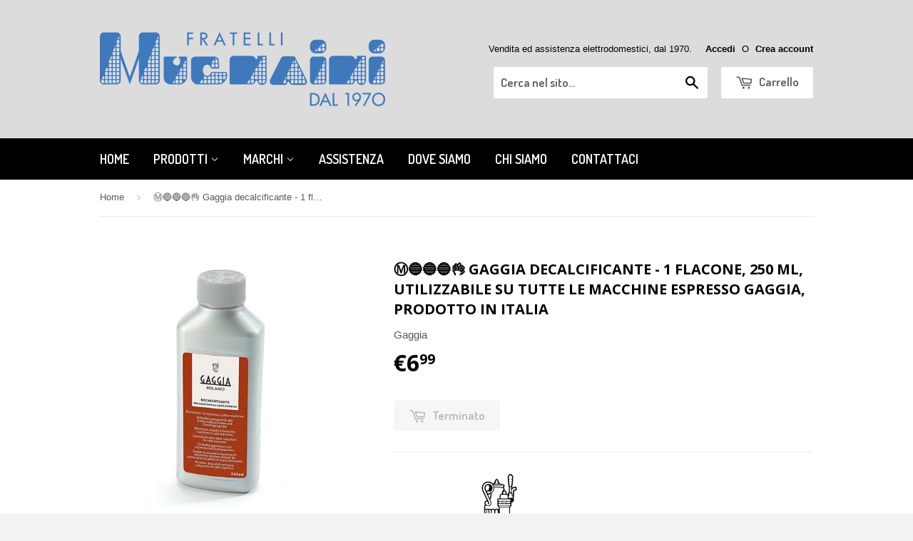

--- FILE ---
content_type: text/html; charset=utf-8
request_url: https://www.fratellimugnaini.com/products/gaggia-decalcificante
body_size: 21948
content:
<!doctype html>
<!--[if lt IE 7]><html class="no-js lt-ie9 lt-ie8 lt-ie7" lang="en"> <![endif]-->
<!--[if IE 7]><html class="no-js lt-ie9 lt-ie8" lang="en"> <![endif]-->
<!--[if IE 8]><html class="no-js lt-ie9" lang="en"> <![endif]-->
<!--[if IE 9 ]><html class="ie9 no-js"> <![endif]-->
<!--[if (gt IE 9)|!(IE)]><!--> <html class="no-touch no-js"> <!--<![endif]-->
<head>
  <!-- Global site tag (gtag.js) - Google Analytics -->
  <script async src="https://www.googletagmanager.com/gtag/js?id=G-LTZVR195VY"></script>
  <script>
    window.dataLayer = window.dataLayer || [];
    function gtag(){dataLayer.push(arguments);}
    gtag('js', new Date());

    gtag('config', 'G-LTZVR195VY');
  </script>

  <!-- Basic page needs ================================================== -->
  <meta charset="utf-8">
  <meta http-equiv="X-UA-Compatible" content="IE=edge,chrome=1">

  
  <link rel="shortcut icon" href="//www.fratellimugnaini.com/cdn/shop/t/2/assets/favicon.png?v=165171896326060076451586789049" type="image/png" />
  

  <!-- Title and description ================================================== -->
  <title>
  Ⓜ️🔵🔵🔵👌 Gaggia decalcificante - 1 flacone, 250 ml, Utilizzabile su tutt &ndash; Fratelli Mugnaini
  </title>

  
  <meta name="description" content="          NEGOZIO 100% ITALIANO ☑️🤝 Soddisfatti o rimborsati. 🇮🇹 Azienda italiana.  🛠🇮🇹 Fatto in Italia.  RIVENDITORE AUTORIZZATO GAGGIA (Assistenza Garantita🔰) © FratelliMugnaini™  DESCRIZIONE 1 flacone, 250 ml. Utilizzabile su tutte le macchine espresso Gaggia HIGHLIGHTS Maggiore durata della macchina espressoUna sol">
  

  <!-- Product meta ================================================== -->
  
  <meta property="og:type" content="product">
  <meta property="og:title" content="Ⓜ️🔵🔵🔵👌 Gaggia decalcificante - 1 flacone, 250 ml, Utilizzabile su tutte le macchine espresso Gaggia, PRODOTTO IN ITALIA">
  
  <meta property="og:image" content="http://www.fratellimugnaini.com/cdn/shop/products/s-l1600_grande.jpg?v=1617092865">
  <meta property="og:image:secure_url" content="https://www.fratellimugnaini.com/cdn/shop/products/s-l1600_grande.jpg?v=1617092865">
  
  <meta property="og:price:amount" content="6.99">
  <meta property="og:price:currency" content="EUR">


  <meta property="og:description" content="          NEGOZIO 100% ITALIANO ☑️🤝 Soddisfatti o rimborsati. 🇮🇹 Azienda italiana.  🛠🇮🇹 Fatto in Italia.  RIVENDITORE AUTORIZZATO GAGGIA (Assistenza Garantita🔰) © FratelliMugnaini™  DESCRIZIONE 1 flacone, 250 ml. Utilizzabile su tutte le macchine espresso Gaggia HIGHLIGHTS Maggiore durata della macchina espressoUna sol">

  <meta property="og:url" content="https://www.fratellimugnaini.com/products/gaggia-decalcificante">
  <meta property="og:site_name" content="Fratelli Mugnaini">

  
  
  
  <meta name="twitter:site" content="@">


  <meta name="twitter:card" content="product">
  <meta name="twitter:title" content="Ⓜ️🔵🔵🔵👌 Gaggia decalcificante - 1 flacone, 250 ml, Utilizzabile su tutte le macchine espresso Gaggia, PRODOTTO IN ITALIA">
  <meta name="twitter:description" content="



       
 


NEGOZIO 100% ITALIANO
☑️🤝 Soddisfatti o rimborsati.
🇮🇹 Azienda italiana.  🛠🇮🇹 Fatto in Italia.

 RIVENDITORE AUTORIZZATO GAGGIA (Assistenza Garantita🔰) © FratelliMugnaini™ 


DESCRIZIONE

1 flacone, 250 ml. Utilizzabile su tutte le macchine espresso Gaggia
HIGHLIGHTS
Maggiore durata della macchina espressoUna soluzione garantita che assicura la lunga durata della macchina e il suo perfetto funzionamento.Qualità del caffè sensazionaleGarantisce l’ottimo gusto del caffè nel tempo e assicura che la temperatura sia sempre ideale per ottenere un aroma intenso.Protezione affidabileElimina accuratamente il calcare dalla macchina, senza danneggiare le parti interne più delicate.
 







































">
  <meta name="twitter:image" content="https://www.fratellimugnaini.com/cdn/shop/products/s-l1600_medium.jpg?v=1617092865">
  <meta name="twitter:image:width" content="240">
  <meta name="twitter:image:height" content="240">
  <meta name="twitter:label1" content="Price">
  <meta name="twitter:data1" content="&amp;euro;6.99 EUR">
  
  <meta name="twitter:label2" content="Brand">
  <meta name="twitter:data2" content="Gaggia">
  



  <!-- Helpers ================================================== -->
  <link rel="canonical" href="https://www.fratellimugnaini.com/products/gaggia-decalcificante">
  <meta name="viewport" content="width=device-width,initial-scale=1">

  
  <!-- Ajaxify Cart Plugin ================================================== -->
  <link href="//www.fratellimugnaini.com/cdn/shop/t/2/assets/ajaxify.scss.css?v=112523363752939129311420839731" rel="stylesheet" type="text/css" media="all" />
  

  <!-- CSS ================================================== -->
  <link href="//www.fratellimugnaini.com/cdn/shop/t/2/assets/timber.scss.css?v=18914077218866087941754581987" rel="stylesheet" type="text/css" media="all" />
  

  
    
    
    <link href="//fonts.googleapis.com/css?family=Open+Sans:700" rel="stylesheet" type="text/css" media="all" />
  


  
    
    
    <link href="//fonts.googleapis.com/css?family=Dosis:600" rel="stylesheet" type="text/css" media="all" />
  



  <!-- Header hook for plugins ================================================== -->
  <script>window.performance && window.performance.mark && window.performance.mark('shopify.content_for_header.start');</script><meta name="google-site-verification" content="E5EJ6xwQozmOCRdkxwRerNlSr8spUnUsJNZJ_s9uWqM">
<meta id="shopify-digital-wallet" name="shopify-digital-wallet" content="/7409113/digital_wallets/dialog">
<meta name="shopify-checkout-api-token" content="529b4c696cc33cd8d1ff400dc8c153be">
<meta id="in-context-paypal-metadata" data-shop-id="7409113" data-venmo-supported="false" data-environment="production" data-locale="en_US" data-paypal-v4="true" data-currency="EUR">
<link rel="alternate" type="application/json+oembed" href="https://www.fratellimugnaini.com/products/gaggia-decalcificante.oembed">
<script async="async" src="/checkouts/internal/preloads.js?locale=it-IT"></script>
<link rel="preconnect" href="https://shop.app" crossorigin="anonymous">
<script async="async" src="https://shop.app/checkouts/internal/preloads.js?locale=it-IT&shop_id=7409113" crossorigin="anonymous"></script>
<script id="apple-pay-shop-capabilities" type="application/json">{"shopId":7409113,"countryCode":"IT","currencyCode":"EUR","merchantCapabilities":["supports3DS"],"merchantId":"gid:\/\/shopify\/Shop\/7409113","merchantName":"Fratelli Mugnaini","requiredBillingContactFields":["postalAddress","email","phone"],"requiredShippingContactFields":["postalAddress","email","phone"],"shippingType":"shipping","supportedNetworks":["visa","maestro","masterCard","amex"],"total":{"type":"pending","label":"Fratelli Mugnaini","amount":"1.00"},"shopifyPaymentsEnabled":true,"supportsSubscriptions":true}</script>
<script id="shopify-features" type="application/json">{"accessToken":"529b4c696cc33cd8d1ff400dc8c153be","betas":["rich-media-storefront-analytics"],"domain":"www.fratellimugnaini.com","predictiveSearch":true,"shopId":7409113,"locale":"it"}</script>
<script>var Shopify = Shopify || {};
Shopify.shop = "fratelli-mugnaini.myshopify.com";
Shopify.locale = "it-IT";
Shopify.currency = {"active":"EUR","rate":"1.0"};
Shopify.country = "IT";
Shopify.theme = {"name":"supply","id":9425580,"schema_name":null,"schema_version":null,"theme_store_id":null,"role":"main"};
Shopify.theme.handle = "null";
Shopify.theme.style = {"id":null,"handle":null};
Shopify.cdnHost = "www.fratellimugnaini.com/cdn";
Shopify.routes = Shopify.routes || {};
Shopify.routes.root = "/";</script>
<script type="module">!function(o){(o.Shopify=o.Shopify||{}).modules=!0}(window);</script>
<script>!function(o){function n(){var o=[];function n(){o.push(Array.prototype.slice.apply(arguments))}return n.q=o,n}var t=o.Shopify=o.Shopify||{};t.loadFeatures=n(),t.autoloadFeatures=n()}(window);</script>
<script>
  window.ShopifyPay = window.ShopifyPay || {};
  window.ShopifyPay.apiHost = "shop.app\/pay";
  window.ShopifyPay.redirectState = null;
</script>
<script id="shop-js-analytics" type="application/json">{"pageType":"product"}</script>
<script defer="defer" async type="module" src="//www.fratellimugnaini.com/cdn/shopifycloud/shop-js/modules/v2/client.init-shop-cart-sync_B0kkjBRt.it.esm.js"></script>
<script defer="defer" async type="module" src="//www.fratellimugnaini.com/cdn/shopifycloud/shop-js/modules/v2/chunk.common_AgTufRUD.esm.js"></script>
<script type="module">
  await import("//www.fratellimugnaini.com/cdn/shopifycloud/shop-js/modules/v2/client.init-shop-cart-sync_B0kkjBRt.it.esm.js");
await import("//www.fratellimugnaini.com/cdn/shopifycloud/shop-js/modules/v2/chunk.common_AgTufRUD.esm.js");

  window.Shopify.SignInWithShop?.initShopCartSync?.({"fedCMEnabled":true,"windoidEnabled":true});

</script>
<script>
  window.Shopify = window.Shopify || {};
  if (!window.Shopify.featureAssets) window.Shopify.featureAssets = {};
  window.Shopify.featureAssets['shop-js'] = {"shop-cart-sync":["modules/v2/client.shop-cart-sync_XOjUULQV.it.esm.js","modules/v2/chunk.common_AgTufRUD.esm.js"],"init-fed-cm":["modules/v2/client.init-fed-cm_CFGyCp6W.it.esm.js","modules/v2/chunk.common_AgTufRUD.esm.js"],"shop-button":["modules/v2/client.shop-button_D8PBjgvE.it.esm.js","modules/v2/chunk.common_AgTufRUD.esm.js"],"shop-cash-offers":["modules/v2/client.shop-cash-offers_UU-Uz0VT.it.esm.js","modules/v2/chunk.common_AgTufRUD.esm.js","modules/v2/chunk.modal_B6cKP347.esm.js"],"init-windoid":["modules/v2/client.init-windoid_DoFDvLIZ.it.esm.js","modules/v2/chunk.common_AgTufRUD.esm.js"],"shop-toast-manager":["modules/v2/client.shop-toast-manager_B4ykeoIZ.it.esm.js","modules/v2/chunk.common_AgTufRUD.esm.js"],"init-shop-email-lookup-coordinator":["modules/v2/client.init-shop-email-lookup-coordinator_CSPRSD92.it.esm.js","modules/v2/chunk.common_AgTufRUD.esm.js"],"init-shop-cart-sync":["modules/v2/client.init-shop-cart-sync_B0kkjBRt.it.esm.js","modules/v2/chunk.common_AgTufRUD.esm.js"],"avatar":["modules/v2/client.avatar_BTnouDA3.it.esm.js"],"pay-button":["modules/v2/client.pay-button_CPiJlQ5G.it.esm.js","modules/v2/chunk.common_AgTufRUD.esm.js"],"init-customer-accounts":["modules/v2/client.init-customer-accounts_C_Urp9Ri.it.esm.js","modules/v2/client.shop-login-button_BPreIq_c.it.esm.js","modules/v2/chunk.common_AgTufRUD.esm.js","modules/v2/chunk.modal_B6cKP347.esm.js"],"init-shop-for-new-customer-accounts":["modules/v2/client.init-shop-for-new-customer-accounts_Yq_StG--.it.esm.js","modules/v2/client.shop-login-button_BPreIq_c.it.esm.js","modules/v2/chunk.common_AgTufRUD.esm.js","modules/v2/chunk.modal_B6cKP347.esm.js"],"shop-login-button":["modules/v2/client.shop-login-button_BPreIq_c.it.esm.js","modules/v2/chunk.common_AgTufRUD.esm.js","modules/v2/chunk.modal_B6cKP347.esm.js"],"init-customer-accounts-sign-up":["modules/v2/client.init-customer-accounts-sign-up_DwpZPwLB.it.esm.js","modules/v2/client.shop-login-button_BPreIq_c.it.esm.js","modules/v2/chunk.common_AgTufRUD.esm.js","modules/v2/chunk.modal_B6cKP347.esm.js"],"shop-follow-button":["modules/v2/client.shop-follow-button_DF4PngeR.it.esm.js","modules/v2/chunk.common_AgTufRUD.esm.js","modules/v2/chunk.modal_B6cKP347.esm.js"],"checkout-modal":["modules/v2/client.checkout-modal_oq8wp8Y_.it.esm.js","modules/v2/chunk.common_AgTufRUD.esm.js","modules/v2/chunk.modal_B6cKP347.esm.js"],"lead-capture":["modules/v2/client.lead-capture_gcFup1jy.it.esm.js","modules/v2/chunk.common_AgTufRUD.esm.js","modules/v2/chunk.modal_B6cKP347.esm.js"],"shop-login":["modules/v2/client.shop-login_DiId8eKP.it.esm.js","modules/v2/chunk.common_AgTufRUD.esm.js","modules/v2/chunk.modal_B6cKP347.esm.js"],"payment-terms":["modules/v2/client.payment-terms_DTfZn2x7.it.esm.js","modules/v2/chunk.common_AgTufRUD.esm.js","modules/v2/chunk.modal_B6cKP347.esm.js"]};
</script>
<script id="__st">var __st={"a":7409113,"offset":3600,"reqid":"304d7590-5302-4e10-9c9f-93d1618b16d6-1768816528","pageurl":"www.fratellimugnaini.com\/products\/gaggia-decalcificante","u":"6d7907e4dd36","p":"product","rtyp":"product","rid":6595391684798};</script>
<script>window.ShopifyPaypalV4VisibilityTracking = true;</script>
<script id="captcha-bootstrap">!function(){'use strict';const t='contact',e='account',n='new_comment',o=[[t,t],['blogs',n],['comments',n],[t,'customer']],c=[[e,'customer_login'],[e,'guest_login'],[e,'recover_customer_password'],[e,'create_customer']],r=t=>t.map((([t,e])=>`form[action*='/${t}']:not([data-nocaptcha='true']) input[name='form_type'][value='${e}']`)).join(','),a=t=>()=>t?[...document.querySelectorAll(t)].map((t=>t.form)):[];function s(){const t=[...o],e=r(t);return a(e)}const i='password',u='form_key',d=['recaptcha-v3-token','g-recaptcha-response','h-captcha-response',i],f=()=>{try{return window.sessionStorage}catch{return}},m='__shopify_v',_=t=>t.elements[u];function p(t,e,n=!1){try{const o=window.sessionStorage,c=JSON.parse(o.getItem(e)),{data:r}=function(t){const{data:e,action:n}=t;return t[m]||n?{data:e,action:n}:{data:t,action:n}}(c);for(const[e,n]of Object.entries(r))t.elements[e]&&(t.elements[e].value=n);n&&o.removeItem(e)}catch(o){console.error('form repopulation failed',{error:o})}}const l='form_type',E='cptcha';function T(t){t.dataset[E]=!0}const w=window,h=w.document,L='Shopify',v='ce_forms',y='captcha';let A=!1;((t,e)=>{const n=(g='f06e6c50-85a8-45c8-87d0-21a2b65856fe',I='https://cdn.shopify.com/shopifycloud/storefront-forms-hcaptcha/ce_storefront_forms_captcha_hcaptcha.v1.5.2.iife.js',D={infoText:'Protetto da hCaptcha',privacyText:'Privacy',termsText:'Termini'},(t,e,n)=>{const o=w[L][v],c=o.bindForm;if(c)return c(t,g,e,D).then(n);var r;o.q.push([[t,g,e,D],n]),r=I,A||(h.body.append(Object.assign(h.createElement('script'),{id:'captcha-provider',async:!0,src:r})),A=!0)});var g,I,D;w[L]=w[L]||{},w[L][v]=w[L][v]||{},w[L][v].q=[],w[L][y]=w[L][y]||{},w[L][y].protect=function(t,e){n(t,void 0,e),T(t)},Object.freeze(w[L][y]),function(t,e,n,w,h,L){const[v,y,A,g]=function(t,e,n){const i=e?o:[],u=t?c:[],d=[...i,...u],f=r(d),m=r(i),_=r(d.filter((([t,e])=>n.includes(e))));return[a(f),a(m),a(_),s()]}(w,h,L),I=t=>{const e=t.target;return e instanceof HTMLFormElement?e:e&&e.form},D=t=>v().includes(t);t.addEventListener('submit',(t=>{const e=I(t);if(!e)return;const n=D(e)&&!e.dataset.hcaptchaBound&&!e.dataset.recaptchaBound,o=_(e),c=g().includes(e)&&(!o||!o.value);(n||c)&&t.preventDefault(),c&&!n&&(function(t){try{if(!f())return;!function(t){const e=f();if(!e)return;const n=_(t);if(!n)return;const o=n.value;o&&e.removeItem(o)}(t);const e=Array.from(Array(32),(()=>Math.random().toString(36)[2])).join('');!function(t,e){_(t)||t.append(Object.assign(document.createElement('input'),{type:'hidden',name:u})),t.elements[u].value=e}(t,e),function(t,e){const n=f();if(!n)return;const o=[...t.querySelectorAll(`input[type='${i}']`)].map((({name:t})=>t)),c=[...d,...o],r={};for(const[a,s]of new FormData(t).entries())c.includes(a)||(r[a]=s);n.setItem(e,JSON.stringify({[m]:1,action:t.action,data:r}))}(t,e)}catch(e){console.error('failed to persist form',e)}}(e),e.submit())}));const S=(t,e)=>{t&&!t.dataset[E]&&(n(t,e.some((e=>e===t))),T(t))};for(const o of['focusin','change'])t.addEventListener(o,(t=>{const e=I(t);D(e)&&S(e,y())}));const B=e.get('form_key'),M=e.get(l),P=B&&M;t.addEventListener('DOMContentLoaded',(()=>{const t=y();if(P)for(const e of t)e.elements[l].value===M&&p(e,B);[...new Set([...A(),...v().filter((t=>'true'===t.dataset.shopifyCaptcha))])].forEach((e=>S(e,t)))}))}(h,new URLSearchParams(w.location.search),n,t,e,['guest_login'])})(!0,!0)}();</script>
<script integrity="sha256-4kQ18oKyAcykRKYeNunJcIwy7WH5gtpwJnB7kiuLZ1E=" data-source-attribution="shopify.loadfeatures" defer="defer" src="//www.fratellimugnaini.com/cdn/shopifycloud/storefront/assets/storefront/load_feature-a0a9edcb.js" crossorigin="anonymous"></script>
<script crossorigin="anonymous" defer="defer" src="//www.fratellimugnaini.com/cdn/shopifycloud/storefront/assets/shopify_pay/storefront-65b4c6d7.js?v=20250812"></script>
<script data-source-attribution="shopify.dynamic_checkout.dynamic.init">var Shopify=Shopify||{};Shopify.PaymentButton=Shopify.PaymentButton||{isStorefrontPortableWallets:!0,init:function(){window.Shopify.PaymentButton.init=function(){};var t=document.createElement("script");t.src="https://www.fratellimugnaini.com/cdn/shopifycloud/portable-wallets/latest/portable-wallets.it.js",t.type="module",document.head.appendChild(t)}};
</script>
<script data-source-attribution="shopify.dynamic_checkout.buyer_consent">
  function portableWalletsHideBuyerConsent(e){var t=document.getElementById("shopify-buyer-consent"),n=document.getElementById("shopify-subscription-policy-button");t&&n&&(t.classList.add("hidden"),t.setAttribute("aria-hidden","true"),n.removeEventListener("click",e))}function portableWalletsShowBuyerConsent(e){var t=document.getElementById("shopify-buyer-consent"),n=document.getElementById("shopify-subscription-policy-button");t&&n&&(t.classList.remove("hidden"),t.removeAttribute("aria-hidden"),n.addEventListener("click",e))}window.Shopify?.PaymentButton&&(window.Shopify.PaymentButton.hideBuyerConsent=portableWalletsHideBuyerConsent,window.Shopify.PaymentButton.showBuyerConsent=portableWalletsShowBuyerConsent);
</script>
<script data-source-attribution="shopify.dynamic_checkout.cart.bootstrap">document.addEventListener("DOMContentLoaded",(function(){function t(){return document.querySelector("shopify-accelerated-checkout-cart, shopify-accelerated-checkout")}if(t())Shopify.PaymentButton.init();else{new MutationObserver((function(e,n){t()&&(Shopify.PaymentButton.init(),n.disconnect())})).observe(document.body,{childList:!0,subtree:!0})}}));
</script>
<script id='scb4127' type='text/javascript' async='' src='https://www.fratellimugnaini.com/cdn/shopifycloud/privacy-banner/storefront-banner.js'></script><link id="shopify-accelerated-checkout-styles" rel="stylesheet" media="screen" href="https://www.fratellimugnaini.com/cdn/shopifycloud/portable-wallets/latest/accelerated-checkout-backwards-compat.css" crossorigin="anonymous">
<style id="shopify-accelerated-checkout-cart">
        #shopify-buyer-consent {
  margin-top: 1em;
  display: inline-block;
  width: 100%;
}

#shopify-buyer-consent.hidden {
  display: none;
}

#shopify-subscription-policy-button {
  background: none;
  border: none;
  padding: 0;
  text-decoration: underline;
  font-size: inherit;
  cursor: pointer;
}

#shopify-subscription-policy-button::before {
  box-shadow: none;
}

      </style>

<script>window.performance && window.performance.mark && window.performance.mark('shopify.content_for_header.end');</script>

  

<!--[if lt IE 9]>
<script src="//html5shiv.googlecode.com/svn/trunk/html5.js" type="text/javascript"></script>
<script src="//www.fratellimugnaini.com/cdn/shop/t/2/assets/respond.min.js?v=52248677837542619231420667934" type="text/javascript"></script>
<link href="//www.fratellimugnaini.com/cdn/shop/t/2/assets/respond-proxy.html" id="respond-proxy" rel="respond-proxy" />
<link href="//www.fratellimugnaini.com/search?q=904a081fe2e2c362976266c7171271b5" id="respond-redirect" rel="respond-redirect" />
<script src="//www.fratellimugnaini.com/search?q=904a081fe2e2c362976266c7171271b5" type="text/javascript"></script>
<![endif]-->


  
  

  <script src="//ajax.googleapis.com/ajax/libs/jquery/1.11.0/jquery.min.js" type="text/javascript"></script>
  <script src="//www.fratellimugnaini.com/cdn/shop/t/2/assets/modernizr.min.js?v=26620055551102246001420667934" type="text/javascript"></script>

  <script async="true" type="text/javascript" src="https://s.kk-resources.com/leadtag.js" ></script>

<!--DOOFINDER-SHOPIFY-->  <!--/DOOFINDER-SHOPIFY--><link href="https://monorail-edge.shopifysvc.com" rel="dns-prefetch">
<script>(function(){if ("sendBeacon" in navigator && "performance" in window) {try {var session_token_from_headers = performance.getEntriesByType('navigation')[0].serverTiming.find(x => x.name == '_s').description;} catch {var session_token_from_headers = undefined;}var session_cookie_matches = document.cookie.match(/_shopify_s=([^;]*)/);var session_token_from_cookie = session_cookie_matches && session_cookie_matches.length === 2 ? session_cookie_matches[1] : "";var session_token = session_token_from_headers || session_token_from_cookie || "";function handle_abandonment_event(e) {var entries = performance.getEntries().filter(function(entry) {return /monorail-edge.shopifysvc.com/.test(entry.name);});if (!window.abandonment_tracked && entries.length === 0) {window.abandonment_tracked = true;var currentMs = Date.now();var navigation_start = performance.timing.navigationStart;var payload = {shop_id: 7409113,url: window.location.href,navigation_start,duration: currentMs - navigation_start,session_token,page_type: "product"};window.navigator.sendBeacon("https://monorail-edge.shopifysvc.com/v1/produce", JSON.stringify({schema_id: "online_store_buyer_site_abandonment/1.1",payload: payload,metadata: {event_created_at_ms: currentMs,event_sent_at_ms: currentMs}}));}}window.addEventListener('pagehide', handle_abandonment_event);}}());</script>
<script id="web-pixels-manager-setup">(function e(e,d,r,n,o){if(void 0===o&&(o={}),!Boolean(null===(a=null===(i=window.Shopify)||void 0===i?void 0:i.analytics)||void 0===a?void 0:a.replayQueue)){var i,a;window.Shopify=window.Shopify||{};var t=window.Shopify;t.analytics=t.analytics||{};var s=t.analytics;s.replayQueue=[],s.publish=function(e,d,r){return s.replayQueue.push([e,d,r]),!0};try{self.performance.mark("wpm:start")}catch(e){}var l=function(){var e={modern:/Edge?\/(1{2}[4-9]|1[2-9]\d|[2-9]\d{2}|\d{4,})\.\d+(\.\d+|)|Firefox\/(1{2}[4-9]|1[2-9]\d|[2-9]\d{2}|\d{4,})\.\d+(\.\d+|)|Chrom(ium|e)\/(9{2}|\d{3,})\.\d+(\.\d+|)|(Maci|X1{2}).+ Version\/(15\.\d+|(1[6-9]|[2-9]\d|\d{3,})\.\d+)([,.]\d+|)( \(\w+\)|)( Mobile\/\w+|) Safari\/|Chrome.+OPR\/(9{2}|\d{3,})\.\d+\.\d+|(CPU[ +]OS|iPhone[ +]OS|CPU[ +]iPhone|CPU IPhone OS|CPU iPad OS)[ +]+(15[._]\d+|(1[6-9]|[2-9]\d|\d{3,})[._]\d+)([._]\d+|)|Android:?[ /-](13[3-9]|1[4-9]\d|[2-9]\d{2}|\d{4,})(\.\d+|)(\.\d+|)|Android.+Firefox\/(13[5-9]|1[4-9]\d|[2-9]\d{2}|\d{4,})\.\d+(\.\d+|)|Android.+Chrom(ium|e)\/(13[3-9]|1[4-9]\d|[2-9]\d{2}|\d{4,})\.\d+(\.\d+|)|SamsungBrowser\/([2-9]\d|\d{3,})\.\d+/,legacy:/Edge?\/(1[6-9]|[2-9]\d|\d{3,})\.\d+(\.\d+|)|Firefox\/(5[4-9]|[6-9]\d|\d{3,})\.\d+(\.\d+|)|Chrom(ium|e)\/(5[1-9]|[6-9]\d|\d{3,})\.\d+(\.\d+|)([\d.]+$|.*Safari\/(?![\d.]+ Edge\/[\d.]+$))|(Maci|X1{2}).+ Version\/(10\.\d+|(1[1-9]|[2-9]\d|\d{3,})\.\d+)([,.]\d+|)( \(\w+\)|)( Mobile\/\w+|) Safari\/|Chrome.+OPR\/(3[89]|[4-9]\d|\d{3,})\.\d+\.\d+|(CPU[ +]OS|iPhone[ +]OS|CPU[ +]iPhone|CPU IPhone OS|CPU iPad OS)[ +]+(10[._]\d+|(1[1-9]|[2-9]\d|\d{3,})[._]\d+)([._]\d+|)|Android:?[ /-](13[3-9]|1[4-9]\d|[2-9]\d{2}|\d{4,})(\.\d+|)(\.\d+|)|Mobile Safari.+OPR\/([89]\d|\d{3,})\.\d+\.\d+|Android.+Firefox\/(13[5-9]|1[4-9]\d|[2-9]\d{2}|\d{4,})\.\d+(\.\d+|)|Android.+Chrom(ium|e)\/(13[3-9]|1[4-9]\d|[2-9]\d{2}|\d{4,})\.\d+(\.\d+|)|Android.+(UC? ?Browser|UCWEB|U3)[ /]?(15\.([5-9]|\d{2,})|(1[6-9]|[2-9]\d|\d{3,})\.\d+)\.\d+|SamsungBrowser\/(5\.\d+|([6-9]|\d{2,})\.\d+)|Android.+MQ{2}Browser\/(14(\.(9|\d{2,})|)|(1[5-9]|[2-9]\d|\d{3,})(\.\d+|))(\.\d+|)|K[Aa][Ii]OS\/(3\.\d+|([4-9]|\d{2,})\.\d+)(\.\d+|)/},d=e.modern,r=e.legacy,n=navigator.userAgent;return n.match(d)?"modern":n.match(r)?"legacy":"unknown"}(),u="modern"===l?"modern":"legacy",c=(null!=n?n:{modern:"",legacy:""})[u],f=function(e){return[e.baseUrl,"/wpm","/b",e.hashVersion,"modern"===e.buildTarget?"m":"l",".js"].join("")}({baseUrl:d,hashVersion:r,buildTarget:u}),m=function(e){var d=e.version,r=e.bundleTarget,n=e.surface,o=e.pageUrl,i=e.monorailEndpoint;return{emit:function(e){var a=e.status,t=e.errorMsg,s=(new Date).getTime(),l=JSON.stringify({metadata:{event_sent_at_ms:s},events:[{schema_id:"web_pixels_manager_load/3.1",payload:{version:d,bundle_target:r,page_url:o,status:a,surface:n,error_msg:t},metadata:{event_created_at_ms:s}}]});if(!i)return console&&console.warn&&console.warn("[Web Pixels Manager] No Monorail endpoint provided, skipping logging."),!1;try{return self.navigator.sendBeacon.bind(self.navigator)(i,l)}catch(e){}var u=new XMLHttpRequest;try{return u.open("POST",i,!0),u.setRequestHeader("Content-Type","text/plain"),u.send(l),!0}catch(e){return console&&console.warn&&console.warn("[Web Pixels Manager] Got an unhandled error while logging to Monorail."),!1}}}}({version:r,bundleTarget:l,surface:e.surface,pageUrl:self.location.href,monorailEndpoint:e.monorailEndpoint});try{o.browserTarget=l,function(e){var d=e.src,r=e.async,n=void 0===r||r,o=e.onload,i=e.onerror,a=e.sri,t=e.scriptDataAttributes,s=void 0===t?{}:t,l=document.createElement("script"),u=document.querySelector("head"),c=document.querySelector("body");if(l.async=n,l.src=d,a&&(l.integrity=a,l.crossOrigin="anonymous"),s)for(var f in s)if(Object.prototype.hasOwnProperty.call(s,f))try{l.dataset[f]=s[f]}catch(e){}if(o&&l.addEventListener("load",o),i&&l.addEventListener("error",i),u)u.appendChild(l);else{if(!c)throw new Error("Did not find a head or body element to append the script");c.appendChild(l)}}({src:f,async:!0,onload:function(){if(!function(){var e,d;return Boolean(null===(d=null===(e=window.Shopify)||void 0===e?void 0:e.analytics)||void 0===d?void 0:d.initialized)}()){var d=window.webPixelsManager.init(e)||void 0;if(d){var r=window.Shopify.analytics;r.replayQueue.forEach((function(e){var r=e[0],n=e[1],o=e[2];d.publishCustomEvent(r,n,o)})),r.replayQueue=[],r.publish=d.publishCustomEvent,r.visitor=d.visitor,r.initialized=!0}}},onerror:function(){return m.emit({status:"failed",errorMsg:"".concat(f," has failed to load")})},sri:function(e){var d=/^sha384-[A-Za-z0-9+/=]+$/;return"string"==typeof e&&d.test(e)}(c)?c:"",scriptDataAttributes:o}),m.emit({status:"loading"})}catch(e){m.emit({status:"failed",errorMsg:(null==e?void 0:e.message)||"Unknown error"})}}})({shopId: 7409113,storefrontBaseUrl: "https://www.fratellimugnaini.com",extensionsBaseUrl: "https://extensions.shopifycdn.com/cdn/shopifycloud/web-pixels-manager",monorailEndpoint: "https://monorail-edge.shopifysvc.com/unstable/produce_batch",surface: "storefront-renderer",enabledBetaFlags: ["2dca8a86"],webPixelsConfigList: [{"id":"996213061","configuration":"{\"config\":\"{\\\"google_tag_ids\\\":[\\\"G-LTZVR195VY\\\",\\\"GT-PHCM8TG\\\"],\\\"target_country\\\":\\\"IT\\\",\\\"gtag_events\\\":[{\\\"type\\\":\\\"search\\\",\\\"action_label\\\":\\\"G-LTZVR195VY\\\"},{\\\"type\\\":\\\"begin_checkout\\\",\\\"action_label\\\":\\\"G-LTZVR195VY\\\"},{\\\"type\\\":\\\"view_item\\\",\\\"action_label\\\":[\\\"G-LTZVR195VY\\\",\\\"MC-EKGN18T545\\\"]},{\\\"type\\\":\\\"purchase\\\",\\\"action_label\\\":[\\\"G-LTZVR195VY\\\",\\\"MC-EKGN18T545\\\"]},{\\\"type\\\":\\\"page_view\\\",\\\"action_label\\\":[\\\"G-LTZVR195VY\\\",\\\"MC-EKGN18T545\\\"]},{\\\"type\\\":\\\"add_payment_info\\\",\\\"action_label\\\":\\\"G-LTZVR195VY\\\"},{\\\"type\\\":\\\"add_to_cart\\\",\\\"action_label\\\":\\\"G-LTZVR195VY\\\"}],\\\"enable_monitoring_mode\\\":false}\"}","eventPayloadVersion":"v1","runtimeContext":"OPEN","scriptVersion":"b2a88bafab3e21179ed38636efcd8a93","type":"APP","apiClientId":1780363,"privacyPurposes":[],"dataSharingAdjustments":{"protectedCustomerApprovalScopes":["read_customer_address","read_customer_email","read_customer_name","read_customer_personal_data","read_customer_phone"]}},{"id":"124191045","eventPayloadVersion":"1","runtimeContext":"LAX","scriptVersion":"1","type":"CUSTOM","privacyPurposes":[],"name":"TP Shopify cookie"},{"id":"shopify-app-pixel","configuration":"{}","eventPayloadVersion":"v1","runtimeContext":"STRICT","scriptVersion":"0450","apiClientId":"shopify-pixel","type":"APP","privacyPurposes":["ANALYTICS","MARKETING"]},{"id":"shopify-custom-pixel","eventPayloadVersion":"v1","runtimeContext":"LAX","scriptVersion":"0450","apiClientId":"shopify-pixel","type":"CUSTOM","privacyPurposes":["ANALYTICS","MARKETING"]}],isMerchantRequest: false,initData: {"shop":{"name":"Fratelli Mugnaini","paymentSettings":{"currencyCode":"EUR"},"myshopifyDomain":"fratelli-mugnaini.myshopify.com","countryCode":"IT","storefrontUrl":"https:\/\/www.fratellimugnaini.com"},"customer":null,"cart":null,"checkout":null,"productVariants":[{"price":{"amount":6.99,"currencyCode":"EUR"},"product":{"title":"Ⓜ️🔵🔵🔵👌 Gaggia decalcificante - 1 flacone, 250 ml, Utilizzabile su tutte le macchine espresso Gaggia, PRODOTTO IN ITALIA","vendor":"Gaggia","id":"6595391684798","untranslatedTitle":"Ⓜ️🔵🔵🔵👌 Gaggia decalcificante - 1 flacone, 250 ml, Utilizzabile su tutte le macchine espresso Gaggia, PRODOTTO IN ITALIA","url":"\/products\/gaggia-decalcificante","type":"Macchina da caffè"},"id":"39456856703166","image":{"src":"\/\/www.fratellimugnaini.com\/cdn\/shop\/products\/s-l1600.jpg?v=1617092865"},"sku":"","title":"Default Title","untranslatedTitle":"Default Title"}],"purchasingCompany":null},},"https://www.fratellimugnaini.com/cdn","fcfee988w5aeb613cpc8e4bc33m6693e112",{"modern":"","legacy":""},{"shopId":"7409113","storefrontBaseUrl":"https:\/\/www.fratellimugnaini.com","extensionBaseUrl":"https:\/\/extensions.shopifycdn.com\/cdn\/shopifycloud\/web-pixels-manager","surface":"storefront-renderer","enabledBetaFlags":"[\"2dca8a86\"]","isMerchantRequest":"false","hashVersion":"fcfee988w5aeb613cpc8e4bc33m6693e112","publish":"custom","events":"[[\"page_viewed\",{}],[\"product_viewed\",{\"productVariant\":{\"price\":{\"amount\":6.99,\"currencyCode\":\"EUR\"},\"product\":{\"title\":\"Ⓜ️🔵🔵🔵👌 Gaggia decalcificante - 1 flacone, 250 ml, Utilizzabile su tutte le macchine espresso Gaggia, PRODOTTO IN ITALIA\",\"vendor\":\"Gaggia\",\"id\":\"6595391684798\",\"untranslatedTitle\":\"Ⓜ️🔵🔵🔵👌 Gaggia decalcificante - 1 flacone, 250 ml, Utilizzabile su tutte le macchine espresso Gaggia, PRODOTTO IN ITALIA\",\"url\":\"\/products\/gaggia-decalcificante\",\"type\":\"Macchina da caffè\"},\"id\":\"39456856703166\",\"image\":{\"src\":\"\/\/www.fratellimugnaini.com\/cdn\/shop\/products\/s-l1600.jpg?v=1617092865\"},\"sku\":\"\",\"title\":\"Default Title\",\"untranslatedTitle\":\"Default Title\"}}]]"});</script><script>
  window.ShopifyAnalytics = window.ShopifyAnalytics || {};
  window.ShopifyAnalytics.meta = window.ShopifyAnalytics.meta || {};
  window.ShopifyAnalytics.meta.currency = 'EUR';
  var meta = {"product":{"id":6595391684798,"gid":"gid:\/\/shopify\/Product\/6595391684798","vendor":"Gaggia","type":"Macchina da caffè","handle":"gaggia-decalcificante","variants":[{"id":39456856703166,"price":699,"name":"Ⓜ️🔵🔵🔵👌 Gaggia decalcificante - 1 flacone, 250 ml, Utilizzabile su tutte le macchine espresso Gaggia, PRODOTTO IN ITALIA","public_title":null,"sku":""}],"remote":false},"page":{"pageType":"product","resourceType":"product","resourceId":6595391684798,"requestId":"304d7590-5302-4e10-9c9f-93d1618b16d6-1768816528"}};
  for (var attr in meta) {
    window.ShopifyAnalytics.meta[attr] = meta[attr];
  }
</script>
<script class="analytics">
  (function () {
    var customDocumentWrite = function(content) {
      var jquery = null;

      if (window.jQuery) {
        jquery = window.jQuery;
      } else if (window.Checkout && window.Checkout.$) {
        jquery = window.Checkout.$;
      }

      if (jquery) {
        jquery('body').append(content);
      }
    };

    var hasLoggedConversion = function(token) {
      if (token) {
        return document.cookie.indexOf('loggedConversion=' + token) !== -1;
      }
      return false;
    }

    var setCookieIfConversion = function(token) {
      if (token) {
        var twoMonthsFromNow = new Date(Date.now());
        twoMonthsFromNow.setMonth(twoMonthsFromNow.getMonth() + 2);

        document.cookie = 'loggedConversion=' + token + '; expires=' + twoMonthsFromNow;
      }
    }

    var trekkie = window.ShopifyAnalytics.lib = window.trekkie = window.trekkie || [];
    if (trekkie.integrations) {
      return;
    }
    trekkie.methods = [
      'identify',
      'page',
      'ready',
      'track',
      'trackForm',
      'trackLink'
    ];
    trekkie.factory = function(method) {
      return function() {
        var args = Array.prototype.slice.call(arguments);
        args.unshift(method);
        trekkie.push(args);
        return trekkie;
      };
    };
    for (var i = 0; i < trekkie.methods.length; i++) {
      var key = trekkie.methods[i];
      trekkie[key] = trekkie.factory(key);
    }
    trekkie.load = function(config) {
      trekkie.config = config || {};
      trekkie.config.initialDocumentCookie = document.cookie;
      var first = document.getElementsByTagName('script')[0];
      var script = document.createElement('script');
      script.type = 'text/javascript';
      script.onerror = function(e) {
        var scriptFallback = document.createElement('script');
        scriptFallback.type = 'text/javascript';
        scriptFallback.onerror = function(error) {
                var Monorail = {
      produce: function produce(monorailDomain, schemaId, payload) {
        var currentMs = new Date().getTime();
        var event = {
          schema_id: schemaId,
          payload: payload,
          metadata: {
            event_created_at_ms: currentMs,
            event_sent_at_ms: currentMs
          }
        };
        return Monorail.sendRequest("https://" + monorailDomain + "/v1/produce", JSON.stringify(event));
      },
      sendRequest: function sendRequest(endpointUrl, payload) {
        // Try the sendBeacon API
        if (window && window.navigator && typeof window.navigator.sendBeacon === 'function' && typeof window.Blob === 'function' && !Monorail.isIos12()) {
          var blobData = new window.Blob([payload], {
            type: 'text/plain'
          });

          if (window.navigator.sendBeacon(endpointUrl, blobData)) {
            return true;
          } // sendBeacon was not successful

        } // XHR beacon

        var xhr = new XMLHttpRequest();

        try {
          xhr.open('POST', endpointUrl);
          xhr.setRequestHeader('Content-Type', 'text/plain');
          xhr.send(payload);
        } catch (e) {
          console.log(e);
        }

        return false;
      },
      isIos12: function isIos12() {
        return window.navigator.userAgent.lastIndexOf('iPhone; CPU iPhone OS 12_') !== -1 || window.navigator.userAgent.lastIndexOf('iPad; CPU OS 12_') !== -1;
      }
    };
    Monorail.produce('monorail-edge.shopifysvc.com',
      'trekkie_storefront_load_errors/1.1',
      {shop_id: 7409113,
      theme_id: 9425580,
      app_name: "storefront",
      context_url: window.location.href,
      source_url: "//www.fratellimugnaini.com/cdn/s/trekkie.storefront.cd680fe47e6c39ca5d5df5f0a32d569bc48c0f27.min.js"});

        };
        scriptFallback.async = true;
        scriptFallback.src = '//www.fratellimugnaini.com/cdn/s/trekkie.storefront.cd680fe47e6c39ca5d5df5f0a32d569bc48c0f27.min.js';
        first.parentNode.insertBefore(scriptFallback, first);
      };
      script.async = true;
      script.src = '//www.fratellimugnaini.com/cdn/s/trekkie.storefront.cd680fe47e6c39ca5d5df5f0a32d569bc48c0f27.min.js';
      first.parentNode.insertBefore(script, first);
    };
    trekkie.load(
      {"Trekkie":{"appName":"storefront","development":false,"defaultAttributes":{"shopId":7409113,"isMerchantRequest":null,"themeId":9425580,"themeCityHash":"1097397812678473049","contentLanguage":"it-IT","currency":"EUR","eventMetadataId":"c6ba9ffc-9ce6-442a-98f6-2f1fa2c79293"},"isServerSideCookieWritingEnabled":true,"monorailRegion":"shop_domain","enabledBetaFlags":["65f19447"]},"Session Attribution":{},"S2S":{"facebookCapiEnabled":false,"source":"trekkie-storefront-renderer","apiClientId":580111}}
    );

    var loaded = false;
    trekkie.ready(function() {
      if (loaded) return;
      loaded = true;

      window.ShopifyAnalytics.lib = window.trekkie;

      var originalDocumentWrite = document.write;
      document.write = customDocumentWrite;
      try { window.ShopifyAnalytics.merchantGoogleAnalytics.call(this); } catch(error) {};
      document.write = originalDocumentWrite;

      window.ShopifyAnalytics.lib.page(null,{"pageType":"product","resourceType":"product","resourceId":6595391684798,"requestId":"304d7590-5302-4e10-9c9f-93d1618b16d6-1768816528","shopifyEmitted":true});

      var match = window.location.pathname.match(/checkouts\/(.+)\/(thank_you|post_purchase)/)
      var token = match? match[1]: undefined;
      if (!hasLoggedConversion(token)) {
        setCookieIfConversion(token);
        window.ShopifyAnalytics.lib.track("Viewed Product",{"currency":"EUR","variantId":39456856703166,"productId":6595391684798,"productGid":"gid:\/\/shopify\/Product\/6595391684798","name":"Ⓜ️🔵🔵🔵👌 Gaggia decalcificante - 1 flacone, 250 ml, Utilizzabile su tutte le macchine espresso Gaggia, PRODOTTO IN ITALIA","price":"6.99","sku":"","brand":"Gaggia","variant":null,"category":"Macchina da caffè","nonInteraction":true,"remote":false},undefined,undefined,{"shopifyEmitted":true});
      window.ShopifyAnalytics.lib.track("monorail:\/\/trekkie_storefront_viewed_product\/1.1",{"currency":"EUR","variantId":39456856703166,"productId":6595391684798,"productGid":"gid:\/\/shopify\/Product\/6595391684798","name":"Ⓜ️🔵🔵🔵👌 Gaggia decalcificante - 1 flacone, 250 ml, Utilizzabile su tutte le macchine espresso Gaggia, PRODOTTO IN ITALIA","price":"6.99","sku":"","brand":"Gaggia","variant":null,"category":"Macchina da caffè","nonInteraction":true,"remote":false,"referer":"https:\/\/www.fratellimugnaini.com\/products\/gaggia-decalcificante"});
      }
    });


        var eventsListenerScript = document.createElement('script');
        eventsListenerScript.async = true;
        eventsListenerScript.src = "//www.fratellimugnaini.com/cdn/shopifycloud/storefront/assets/shop_events_listener-3da45d37.js";
        document.getElementsByTagName('head')[0].appendChild(eventsListenerScript);

})();</script>
<script
  defer
  src="https://www.fratellimugnaini.com/cdn/shopifycloud/perf-kit/shopify-perf-kit-3.0.4.min.js"
  data-application="storefront-renderer"
  data-shop-id="7409113"
  data-render-region="gcp-us-east1"
  data-page-type="product"
  data-theme-instance-id="9425580"
  data-theme-name=""
  data-theme-version=""
  data-monorail-region="shop_domain"
  data-resource-timing-sampling-rate="10"
  data-shs="true"
  data-shs-beacon="true"
  data-shs-export-with-fetch="true"
  data-shs-logs-sample-rate="1"
  data-shs-beacon-endpoint="https://www.fratellimugnaini.com/api/collect"
></script>
</head>

<body id="gaggia-decalcificante-1-flacone-250-ml-utilizzabile-su-tutt" class="template-product" >

  <header class="site-header" role="banner">
    <div class="wrapper">

      <div class="grid--full">
        <div class="grid-item large--one-half">
          
            <div class="h1 header-logo" itemscope itemtype="http://schema.org/Organization">
          
            
              <a href="/" itemprop="url">
                <img src="//www.fratellimugnaini.com/cdn/shop/t/2/assets/logo.png?v=170988116225277917191420839231" alt="Fratelli Mugnaini" itemprop="logo">
              </a>
            
          
            </div>
          
        </div>

        <div class="grid-item large--one-half text-center large--text-right">
          
            <div class="site-header--text-links">
              
                Vendita ed assistenza elettrodomestici, dal 1970.
              

              
                <span class="site-header--meta-links medium-down--hide">
                  
                    <a href="https://www.fratellimugnaini.com/customer_authentication/redirect?locale=it-IT&amp;region_country=IT" id="customer_login_link">Accedi</a>
                    
                    <span class="site-header--spacer">O</span>
                    <a href="https://shopify.com/7409113/account?locale=it-IT" id="customer_register_link">Crea account</a>
                    
                  
                </span>
              
            </div>

            <br class="medium-down--hide">
          

          <form action="/search" method="get" class="search-bar" role="search">
  <input type="hidden" name="type" value="product">

  <input type="search" name="q" value="" placeholder="Cerca nel sito..." aria-label="Cerca nel sito...">
  <button type="submit" class="search-bar--submit icon-fallback-text">
    <span class="icon icon-search" aria-hidden="true"></span>
    <span class="fallback-text">Cerca</span>
  </button>
</form>


          <a href="/cart" class="header-cart-btn cart-toggle">
            <span class="icon icon-cart"></span>
            Carrello <span id="cartCount" class="hidden-count">0</span>
          </a>
        </div>
      </div>

    </div>
  </header>

  <nav class="nav-bar" role="navigation">
    <div class="wrapper">
      <form action="/search" method="get" class="search-bar" role="search">
  <input type="hidden" name="type" value="product">

  <input type="search" name="q" value="" placeholder="Cerca nel sito..." aria-label="Cerca nel sito...">
  <button type="submit" class="search-bar--submit icon-fallback-text">
    <span class="icon icon-search" aria-hidden="true"></span>
    <span class="fallback-text">Cerca</span>
  </button>
</form>

      <ul class="site-nav" id="accessibleNav">
  
  
    
    
      <li >
        <a href="/">Home</a>
      </li>
    
  
    
    
      <li class="site-nav--has-dropdown" aria-haspopup="true">
        <a href="/collections/all">
          Prodotti
          <span class="icon-fallback-text">
            <span class="icon icon-arrow-down" aria-hidden="true"></span>
          </span>
        </a>
        <ul class="site-nav--dropdown">
          
            <li ><a href="/collections/cucine">Cucine</a></li>
          
            <li ><a href="/collections/forni">Forni</a></li>
          
            <li ><a href="/collections/piani-cottura">Piani cottura</a></li>
          
            <li ><a href="/collections/cappe">Cappe</a></li>
          
            <li ><a href="/collections/lavastoviglie">Lavastoviglie</a></li>
          
            <li ><a href="/collections/frigo-e-congelatori">Frigo e Congelatori</a></li>
          
            <li ><a href="/collections/lavatrici-e-asciugatrici">Lavatrici e Asciugatrici</a></li>
          
            <li ><a href="/collections/piccoli-elettrodomestici">Piccoli elettrodomestici</a></li>
          
            <li ><a href="/collections/affettatrici">Affettatrici</a></li>
          
            <li ><a href="/collections/strumenti-da-cucina">Strumenti da Cucina</a></li>
          
            <li ><a href="/collections/cantine">Cantine</a></li>
          
            <li ><a href="/collections/lavelli">Lavelli e Vasche</a></li>
          
            <li ><a href="/collections/rubinetti">Rubinetti</a></li>
          
            <li ><a href="/collections/stoviglie">Pentole e Stoviglie</a></li>
          
            <li ><a href="/collections/televisori">Televisori</a></li>
          
            <li ><a href="/collections/casseforti">Casseforti</a></li>
          
            <li ><a href="/collections/detersivi">Detergenti</a></li>
          
            <li ><a href="/collections/detersivi-professionali-per-lavaggio">Detergenti professionali per il lavaggio</a></li>
          
            <li ><a href="/collections/prodotti-per-la-pulizia">Prodotti professionali per pulizia e manutenzione</a></li>
          
            <li ><a href="/collections/cura-della-persona-igiene-e-cosmesi">Cura della persona, igiene e cosmesi</a></li>
          
            <li ><a href="/collections/trattamento-dellaria">Trattamento dell&#39;aria</a></li>
          
            <li ><a href="/collections/climatizzazione">Climatizzazione</a></li>
          
            <li ><a href="/collections/riscaldamento">Riscaldamento</a></li>
          
            <li ><a href="/collections/raccolta-differenziata">Raccolta Differenziata</a></li>
          
        </ul>
      </li>
    
  
    
    
      <li class="site-nav--has-dropdown" aria-haspopup="true">
        <a href="/collections/all">
          Marchi
          <span class="icon-fallback-text">
            <span class="icon icon-arrow-down" aria-hidden="true"></span>
          </span>
        </a>
        <ul class="site-nav--dropdown">
          
            <li ><a href="/collections/sangiorgio">SanGiorgio</a></li>
          
            <li ><a href="/collections/alpes">Alpes</a></li>
          
            <li ><a href="/collections/asko">Asko</a></li>
          
            <li ><a href="/collections/vitrifrigo">Vitrifrigo</a></li>
          
            <li ><a href="/collections/kitchenaid">Kitchen Aid</a></li>
          
            <li ><a href="/collections/h-koenig">H.Koenig</a></li>
          
            <li ><a href="/collections/haier-elettrodomestici-italia">Haier</a></li>
          
            <li ><a href="/collections/tre-spade">Tre Spade</a></li>
          
            <li ><a href="/collections/beko">Beko</a></li>
          
            <li ><a href="/collections/beper">Beper</a></li>
          
            <li ><a href="/collections/faber">Faber</a></li>
          
            <li ><a href="/collections/it-wash">IT WASH</a></li>
          
            <li ><a href="/collections/candy">Candy</a></li>
          
            <li ><a href="/collections/gasfire">Gasfire</a></li>
          
            <li ><a href="/collections/hotpoint-ariston">Hotpoint Ariston</a></li>
          
            <li ><a href="/collections/whirlpool">Whirlpool</a></li>
          
            <li ><a href="/collections/liebherr">Liebherr</a></li>
          
            <li ><a href="/collections/electrolux">Electrolux</a></li>
          
            <li ><a href="/collections/mabe-general-electric">MABE</a></li>
          
            <li ><a href="/collections/ignis">Ignis</a></li>
          
            <li ><a href="/collections/gorenje">Gorenje</a></li>
          
            <li ><a href="/collections/sodastream">Sodastream</a></li>
          
            <li ><a href="/collections/nuncas">Nuncas</a></li>
          
            <li ><a href="/collections/la-germania">La Germania</a></li>
          
            <li ><a href="/collections/bertazzoni-1">Bertazzoni</a></li>
          
            <li ><a href="/collections/vittoria-verde">Vittoria Verde</a></li>
          
            <li ><a href="/collections/michelini">Michelini</a></li>
          
            <li ><a href="/collections/bertazzoni-la-germania">Bertazzoni La Germania</a></li>
          
            <li ><a href="/collections/atlantic">Atlantic</a></li>
          
            <li ><a href="/collections/indesit-1">Indesit</a></li>
          
            <li ><a href="/collections/dunavox">Dunavox</a></li>
          
            <li ><a href="/collections/jura">Jura</a></li>
          
            <li ><a href="/collections/ariete">Ariete</a></li>
          
            <li ><a href="/collections/severin_elettrodomestici">Severin</a></li>
          
            <li ><a href="/collections/hamilton-beach-commercial">Hamilton Beach commercial</a></li>
          
            <li ><a href="/collections/cavist-maison-les-petit-champs-cantinette-vino">MAISON CAVIST</a></li>
          
            <li ><a href="/collections/gaggia-milano">Gaggia</a></li>
          
            <li ><a href="/collections/hisense-1">HISENSE</a></li>
          
            <li ><a href="/collections/cavist-maison-les-petit-champs-cantinette-vino">LES PETITS CHAMPS</a></li>
          
            <li ><a href="/collections/bosch">Bosch</a></li>
          
            <li ><a href="/collections/ocean">OCEAN</a></li>
          
            <li ><a href="/collections/rex">REX</a></li>
          
            <li ><a href="/collections/les-collectors-pattumiere">les collectors</a></li>
          
            <li ><a href="/collections/la-fonderie-1890">La Fonderie 1890</a></li>
          
            <li ><a href="/collections/weasy">Weasy</a></li>
          
            <li ><a href="/collections/siemens-elettrodomestici">SIEMENS</a></li>
          
            <li ><a href="/collections/bamix-of-switzerland">bamix</a></li>
          
            <li ><a href="/collections/vitamix">VITAMIX®</a></li>
          
            <li ><a href="/collections/instant">Instant</a></li>
          
            <li ><a href="/collections/victorinox">VICTORINOX</a></li>
          
            <li ><a href="/collections/gessi-rubinetterie">GESSI</a></li>
          
            <li ><a href="/collections/aeg">AEG</a></li>
          
            <li ><a href="/collections/hoover-1">HOOVER</a></li>
          
            <li ><a href="/collections/pentole-agnelli">PENTOLE AGNELLI</a></li>
          
            <li ><a href="/collections/schaub-lorenz-1">SCHAUB LORENZ</a></li>
          
            <li ><a href="/collections/iberna">iberna</a></li>
          
            <li ><a href="/collections/grf">GRF</a></li>
          
            <li ><a href="/collections/de-longhi">De Longhi</a></li>
          
            <li ><a href="/collections/sweiss">SWEISS</a></li>
          
            <li ><a href="/collections/fissler">Fissler</a></li>
          
            <li ><a href="/collections/il-bucato-di-adele">IL BUCATO DI ADELE</a></li>
          
            <li ><a href="/collections/blendtec">BLENDTEC</a></li>
          
            <li ><a href="/collections/mullex-sistemi-per-raccolta-differenziata-muellex">MÜLLEX</a></li>
          
            <li ><a href="/collections/stockli_stoeckli">STÖCKLI</a></li>
          
            <li ><a href="/collections/care-protect-cura-e-manutenzione-by-hoover-haier-candy">CARE+PROTECT</a></li>
          
        </ul>
      </li>
    
  
    
    
      <li >
        <a href="/pages/assistenza-tecnica-riparazione-elettrodomestici-servizio-domicilio">Assistenza</a>
      </li>
    
  
    
    
      <li >
        <a href="/pages/dove-siamo">Dove Siamo</a>
      </li>
    
  
    
    
      <li >
        <a href="/pages/about-us">Chi Siamo</a>
      </li>
    
  
    
    
      <li >
        <a href="/pages/assistenza">Contattaci</a>
      </li>
    
  

  
    
      <li class="customer-navlink large--hide"><a href="https://www.fratellimugnaini.com/customer_authentication/redirect?locale=it-IT&amp;region_country=IT" id="customer_login_link">Accedi</a></li>
      
      <li class="customer-navlink large--hide"><a href="https://shopify.com/7409113/account?locale=it-IT" id="customer_register_link">Crea account</a></li>
      
    
  
</ul>

    </div>
  </nav>

  <div id="mobileNavBar">
    <div class="display-table-cell">
      <a class="menu-toggle mobileNavBar-link">Menu</a>
    </div>
    <div class="display-table-cell">
      <a href="/cart" class="cart-toggle mobileNavBar-link">
        <span class="icon icon-cart"></span>
        Carrello
      </a>
    </div>
  </div>

  <main class="wrapper main-content" role="main">

    




<nav class="breadcrumb" role="navigation" aria-label="breadcrumbs">
  <a href="/" title="Torna alla pagina iniziale">Home</a>

  

    
    <span class="divider" aria-hidden="true">&rsaquo;</span>
    <span class="breadcrumb--truncate">Ⓜ️🔵🔵🔵👌 Gaggia decalcificante - 1 flacone, 250 ml, Utilizzabile su tutte le macchine espresso Gaggia, PRODOTTO IN ITALIA</span>

  
</nav>



<div class="grid" itemscope itemtype="http://schema.org/Product">
  <meta itemprop="url" content="https://www.fratellimugnaini.com/products/gaggia-decalcificante">
  <meta itemprop="image" content="//www.fratellimugnaini.com/cdn/shop/products/s-l1600_grande.jpg?v=1617092865">

  <div class="grid-item large--two-fifths">
    <div class="grid">
      <div class="grid-item large--eleven-twelfths text-center">
        <div class="product-photo-container" id="productPhoto">
          
          <img id="productPhotoImg" src="//www.fratellimugnaini.com/cdn/shop/products/s-l1600_large.jpg?v=1617092865" alt="Ⓜ️🔵🔵🔵👌 Gaggia decalcificante - 1 flacone, 250 ml, Utilizzabile su tutte le macchine espresso Gaggia, PRODOTTO IN ITALIA"  data-zoom="//www.fratellimugnaini.com/cdn/shop/products/s-l1600_1024x1024.jpg?v=1617092865">
        </div>
        

      </div>
    </div>

  </div>

  <div class="grid-item large--three-fifths">

    <h2 itemprop="name">Ⓜ️🔵🔵🔵👌 Gaggia decalcificante - 1 flacone, 250 ml, Utilizzabile su tutte le macchine espresso Gaggia, PRODOTTO IN ITALIA</h2>

    <div itemprop="offers" itemscope itemtype="http://schema.org/Offer">

      

      <meta itemprop="priceCurrency" content="EUR">
      <meta itemprop="price" content="&euro;6.99">

      
        <p class="product-meta" itemprop="brand">Gaggia</p>
      

      <ul class="inline-list product-meta">
        <li>
          <span id="productPrice" class="h1">
            







<small>&euro;6<sup>99</sup></small>
          </span>
        </li>
        
        
      </ul>

      <hr id="variantBreak" class="hr--clear hr--small">

      <link itemprop="availability" href="http://schema.org/OutOfStock">

      <form action="/cart/add" method="post" enctype="multipart/form-data" id="addToCartForm">
        <select name="id" id="productSelect" class="product-variants">
          
            
              <option disabled="disabled">
                Default Title - Terminato
              </option>
            
          
        </select>

        

        <button type="submit" name="add" id="addToCart" class="btn">
          <span class="icon icon-cart"></span>
          <span id="addToCartText">Aggiungi al carrello</span>
        </button>

        <span id="variantQuantity" class="variant-quantity"></span>
      </form>

      <hr>

    </div>

    <div class="product-description rte" itemprop="description">
      <div class="features"></div>
<div class="features">
<div style="text-align: start;" class="product_options">
<div class="features">
<div class="features"><span>       <img height="217" width="240" alt="" src="https://cdn.shopify.com/s/files/1/0740/9113/files/1311px-Gaggia_logo.svg_3ac35252-27b0-4033-ba3b-25262dc18e6e_480x480.png?v=1615907421" data-mce-fragment="1" data-mce-src="https://cdn.shopify.com/s/files/1/0740/9113/files/1311px-Gaggia_logo.svg_3ac35252-27b0-4033-ba3b-25262dc18e6e_480x480.png?v=1615907421"></span></div>
<div class="features"><span> </span></div>
<div class="features">
<meta charset="UTF-8">
<p><span style="color: #ffffff;">NEGOZIO 100% ITALIANO</span></p>
<p><span>☑️🤝</span><span> </span><b>Soddisfatti o rimborsati.</b><br></p>
<p><span>🇮🇹</span> <b>Azienda italiana.<span class="Apple-converted-space">  </span></b><span>🛠🇮🇹</span> <b>Fatto in Italia.</b></p>
</div>
<p><span style="background-color: #808080; color: #ffffff;"><b> RIVENDITORE AUTORIZZATO <em>GAGGIA </em>(Assistenza Garantita🔰) </b><b>© FratelliMugnaini™ </b></span></p>
</div>
<p class="product-table__item-title mb-2 fs-xs-10 fs-lg-14"><img alt="" src="https://cdn.shopify.com/s/files/1/0740/9113/files/Immagine_869974cd-e363-4abb-97b0-7e234aa7f67a_480x480.png?v=1615908793" data-mce-fragment="1" data-mce-src="https://cdn.shopify.com/s/files/1/0740/9113/files/Immagine_869974cd-e363-4abb-97b0-7e234aa7f67a_480x480.png?v=1615908793"></p>
<p class="product-table__item-title mb-2 fs-xs-10 fs-lg-14" style="text-align: left;"><strong>DESCRIZIONE</strong><br></p>
<div class="fs-xs-10 fs-lg-14 drawer__text">
<p>1 flacone, 250 ml. Utilizzabile su tutte le macchine espresso Gaggia</p>
<p><strong>HIGHLIGHTS</strong></p>
<p><strong>Maggiore durata della macchina espresso</strong><br>Una soluzione garantita che assicura la lunga durata della macchina e il suo perfetto funzionamento.<br><strong>Qualità del caffè sensazionale</strong><br>Garantisce l’ottimo gusto del caffè nel tempo e assicura che la temperatura sia sempre ideale per ottenere un aroma intenso.<br><strong>Protezione affidabile</strong><br>Elimina accuratamente il calcare dalla macchina, senza danneggiare le parti interne più delicate.</p>
<p> </p>
</div>
<div data-expandable-options='{"modal":true}' data-init="expandable" class="block-expandable state-expanded" id="pagelayout_0_pagetype_0_pagecontent_0_panExpandable">
<div data-expandable="content" class="content">
<div id="tech-info_8" class="drawer__section drawer__section--small text-left">
<div class="drawer__table"></div>
</div>
</div>
</div>
</div>
</div>
<div class="features"><em></em></div>
<div class="features"><em></em></div>
<div class="features"><span></span></div>
<div class="features"></div>
<div class="features">
<div class="features">
<div class="features"></div>
<div class="features">
<div class="description_product">
<div class="product_options"></div>
</div>
<div class="social">
<div class="facebook">
<div class="fb_reset" id="fb-root">
<div></div>
</div>
</div>
</div>
</div>
<div class="features">
<div class="product_options"></div>
</div>
</div>
<div class="features">
<div class="product_options"></div>
</div>
</div>
<div class="features">
<div class="product_options"></div>
</div>
    </div>

    
      



<div class="social-sharing is-default" data-permalink="https://www.fratellimugnaini.com/products/gaggia-decalcificante">

  
    <a target="_blank" href="//www.facebook.com/sharer.php?u=https://www.fratellimugnaini.com/products/gaggia-decalcificante" class="share-facebook">
      <span class="icon icon-facebook"></span>
      <span class="share-title">Condividi</span>
      
        <span class="share-count">0</span>
      
    </a>
  

  
    <a target="_blank" href="//twitter.com/share?url=https://www.fratellimugnaini.com/products/gaggia-decalcificante&amp;text=Ⓜ️🔵🔵🔵👌 Gaggia decalcificante - 1 flacone, 250 ml, Utilizzabile su tutte le macchine espresso Gaggia, PRODOTTO IN ITALIA" class="share-twitter">
      <span class="icon icon-twitter"></span>
      <span class="share-title">Tweet</span>
      
        <span class="share-count">0</span>
      
    </a>
  

  

    
      <a target="_blank" href="//pinterest.com/pin/create/button/?url=https://www.fratellimugnaini.com/products/gaggia-decalcificante&amp;media=//www.fratellimugnaini.com/cdn/shop/products/s-l1600_1024x1024.jpg?v=1617092865&amp;description=Ⓜ️🔵🔵🔵👌 Gaggia decalcificante - 1 flacone, 250 ml, Utilizzabile su tutte le macchine espresso Gaggia, PRODOTTO IN ITALIA" class="share-pinterest">
        <span class="icon icon-pinterest"></span>
        <span class="share-title">Pin it</span>
        
          <span class="share-count">0</span>
        
      </a>
    

    
      <a target="_blank" href="http://www.thefancy.com/fancyit?ItemURL=https://www.fratellimugnaini.com/products/gaggia-decalcificante&amp;Title=Ⓜ️🔵🔵🔵👌 Gaggia decalcificante - 1 flacone, 250 ml, Utilizzabile su tutte le macchine espresso Gaggia, PRODOTTO IN ITALIA&amp;Category=Other&amp;ImageURL=//www.fratellimugnaini.com/cdn/shop/products/s-l1600_1024x1024.jpg?v=1617092865" class="share-fancy">
        <span class="icon icon-fancy"></span>
        <span class="share-title">Fancy</span>
      </a>
    

  

  
    <a target="_blank" href="//plus.google.com/share?url=https://www.fratellimugnaini.com/products/gaggia-decalcificante" class="share-google">
      <!-- Cannot get Google+ share count with JS yet -->
      <span class="icon icon-google"></span>
      
        <span class="share-count">+1</span>
      
    </a>
  

</div>

    

  </div>
</div>


  
  





  <hr>
  <span class="h1">Prodotti consigliati</span>
  <div class="grid-uniform">
    
    
    
      
        
          












<div class="grid-item large--one-fifth medium--one-third small--one-half">

  <a href="/collections/gaggia-milano/products/brita-filtro-acqua-intenza" class="product-grid-item">
    <div class="product-grid-image">
      <div class="product-grid-image--centered">
        
        <img src="//www.fratellimugnaini.com/cdn/shop/products/71Vj7KgRxJL._AC_SL1500_large.jpg?v=1617093721" alt="Ⓜ️🔵🔵🔵 Gaggia Intenza+ - Cartuccia Brita filtrante acqua, regolabile, per macchine da espresso Gaggia">
      </div>
    </div>

    <p>Ⓜ️🔵🔵🔵 Gaggia Intenza+ - Cartuccia Brita filtrante acqua, regolabile, per macchine da espresso Gaggia</p>

    <div class="product-item--price">
      <span class="h1 medium--left">
        







<small>&euro;12<sup>99</sup></small>
      </span>

      
    </div>

    
  </a>

</div>

        
      
    
      
        
          












<div class="grid-item large--one-fifth medium--one-third small--one-half sold-out">

  <a href="/collections/gaggia-milano/products/gaggia-magenta-macchina-da-caffe-automatica-colore-nero-5-bevande" class="product-grid-item">
    <div class="product-grid-image">
      <div class="product-grid-image--centered">
        
          <div class="badge badge--sold-out"><span class="badge-label">Terminato</span></div>
        
        <img src="//www.fratellimugnaini.com/cdn/shop/products/magentamilk-front-bicchierepieno-white_large.jpg?v=1616606469" alt="Ⓜ️🔵🔵🔵👌 Gaggia MAGENTA MILK - Macchina da caffè automatica PRODOTTA IN ITALIA, colore nero, 9 bevande, funzioni latte">
      </div>
    </div>

    <p>Ⓜ️🔵🔵🔵👌 Gaggia MAGENTA MILK - Macchina da caffè automatica PRODOTTA IN ITALIA, colore nero, 9 bevande, funzioni latte</p>

    <div class="product-item--price">
      <span class="h1 medium--left">
        







<small>&euro;571<sup>00</sup></small>
      </span>

      
    </div>

    
  </a>

</div>

        
      
    
      
        
      
    
      
        
          












<div class="grid-item large--one-fifth medium--one-third small--one-half">

  <a href="/collections/gaggia-milano/products/gaggia-cadorna-style-macchina-da-caffe-automatica-colore-nero-6-bevande" class="product-grid-item">
    <div class="product-grid-image">
      <div class="product-grid-image--centered">
        
        <img src="//www.fratellimugnaini.com/cdn/shop/products/711wqnKB_mL._AC_SL1500_8d4d5fc3-ae60-4d30-9d1d-ad99523635f4_large.jpg?v=1676994344" alt="Ⓜ️🔵🔵🔵 Gaggia CADORNA STYLE - Macchina da caffè automatica PRODOTTA IN ITALIA, colore nero, 6 bevande">
      </div>
    </div>

    <p>Ⓜ️🔵🔵🔵 Gaggia CADORNA STYLE - Macchina da caffè automatica PRODOTTA IN ITALIA, colore nero, 6 bevande</p>

    <div class="product-item--price">
      <span class="h1 medium--left">
        







<small>&euro;538<sup>00</sup></small>
      </span>

      
    </div>

    
  </a>

</div>

        
      
    
      
        
          












<div class="grid-item large--one-fifth medium--one-third small--one-half">

  <a href="/collections/gaggia-milano/products/gaggia-brera-silver-macchina-da-caffe-automatica-prodotta-in-italia-colore-silver-fatta-in-italia" class="product-grid-item">
    <div class="product-grid-image">
      <div class="product-grid-image--centered">
        
        <img src="//www.fratellimugnaini.com/cdn/shop/files/Screenshot2025-01-07at15.39.38_large.png?v=1736260803" alt="Ⓜ️🔵🔵🔵 Gaggia BRERA Silver - Macchina da caffè automatica PRODOTTA IN ITALIA, colore silver, Made in Italy">
      </div>
    </div>

    <p>Ⓜ️🔵🔵🔵 Gaggia BRERA Silver - Macchina da caffè automatica PRODOTTA IN ITALIA, colore silver, Made in Italy</p>

    <div class="product-item--price">
      <span class="h1 medium--left">
        







<small>&euro;379<sup>99</sup></small>
      </span>

      
    </div>

    
  </a>

</div>

        
      
    
      
        
          












<div class="grid-item large--one-fifth medium--one-third small--one-half">

  <a href="/collections/gaggia-milano/products/gaggia-brera-nera-macchina-da-caffe-automatica-prodotta-in-italia-colore-nero-fatta-in-italia" class="product-grid-item">
    <div class="product-grid-image">
      <div class="product-grid-image--centered">
        
        <img src="//www.fratellimugnaini.com/cdn/shop/files/Screenshot2025-01-07at15.31.05_large.png?v=1736260282" alt="Ⓜ️🔵🔵🔵 Gaggia BRERA Nera - Macchina da caffè automatica PRODOTTA IN ITALIA, colore nero, Made in Italy">
      </div>
    </div>

    <p>Ⓜ️🔵🔵🔵 Gaggia BRERA Nera - Macchina da caffè automatica PRODOTTA IN ITALIA, colore nero, Made in Italy</p>

    <div class="product-item--price">
      <span class="h1 medium--left">
        







<small>&euro;327<sup>00</sup></small>
      </span>

      
    </div>

    
  </a>

</div>

        
      
    
  </div>






<script src="//www.fratellimugnaini.com/cdn/shopifycloud/storefront/assets/themes_support/option_selection-b017cd28.js" type="text/javascript"></script>
<script>

  // Pre-loading product images, to avoid a lag when a thumbnail is clicked, or
  // when a variant is selected that has a variant image.
  Shopify.Image.preload(["\/\/www.fratellimugnaini.com\/cdn\/shop\/products\/s-l1600.jpg?v=1617092865"], 'large');

  var selectCallback = function(variant, selector) {

    var $addToCart = $('#addToCart'),
        $productPrice = $('#productPrice'),
        $comparePrice = $('#comparePrice'),
        $variantQuantity = $('#variantQuantity'),
        $quantityElements = $('.quantity-selector, label + .js-qty'),
        $addToCartText = $('#addToCartText'),
        $featuredImage = $('#productPhotoImg');

    if (variant) {
      // Update variant image, if one is set
      // Call timber.switchImage function in shop.js
      if (variant.featured_image) {
        var newImg = variant.featured_image,
            el = $featuredImage[0];
        Shopify.Image.switchImage(newImg, el, timber.switchImage);
      }

      // Select a valid variant if available
      if (variant.available) {
        // We have a valid product variant, so enable the submit button
        $addToCart.removeClass('disabled').prop('disabled', false);
        $addToCartText.html("Aggiungi al carrello");

        // Show how many items are left, if below 10
        if (variant.inventory_management) {
          if (variant.inventory_quantity < 10 && variant.inventory_quantity > 0) {
            $variantQuantity.html("Solo 1 prodotto\/i rimasto\/i!".replace('1', variant.inventory_quantity)).show();
          } else {
            $variantQuantity.hide();
          }
        }


        $quantityElements.show();
      } else {
        // Variant is sold out, disable the submit button
        $addToCart.addClass('disabled').prop('disabled', true);
        $addToCartText.html("Terminato");
        $variantQuantity.hide();
        $quantityElements.hide();
      }

      // Regardless of stock, update the product price
      var customPriceFormat = timber.formatMoney( Shopify.formatMoney(variant.price, "&euro;{{amount}}") );
      $productPrice.html(customPriceFormat);

      // Also update and show the product's compare price if necessary
      if ( variant.compare_at_price > variant.price ) {
        var priceSaving = timber.formatSaleTag( Shopify.formatMoney(variant.compare_at_price - variant.price, "&euro;{{amount}}") );
        
        $comparePrice.html("Offerta limitata! Risparmia [$]".replace('[$]', priceSaving)).show();
      } else {
        $comparePrice.hide();
      }

    } else {
      // The variant doesn't exist, disable submit button.
      // This may be an error or notice that a specific variant is not available.
      $addToCart.addClass('disabled').prop('disabled', true);
      $addToCartText.html("Non disponibile");
      $variantQuantity.hide();
      $quantityElements.hide();
    }
  };

  jQuery(function($) {
    new Shopify.OptionSelectors('productSelect', {
      product: {"id":6595391684798,"title":"Ⓜ️🔵🔵🔵👌 Gaggia decalcificante - 1 flacone, 250 ml, Utilizzabile su tutte le macchine espresso Gaggia, PRODOTTO IN ITALIA","handle":"gaggia-decalcificante","description":"\u003cdiv class=\"features\"\u003e\u003c\/div\u003e\n\u003cdiv class=\"features\"\u003e\n\u003cdiv style=\"text-align: start;\" class=\"product_options\"\u003e\n\u003cdiv class=\"features\"\u003e\n\u003cdiv class=\"features\"\u003e\u003cspan\u003e       \u003cimg height=\"217\" width=\"240\" alt=\"\" src=\"https:\/\/cdn.shopify.com\/s\/files\/1\/0740\/9113\/files\/1311px-Gaggia_logo.svg_3ac35252-27b0-4033-ba3b-25262dc18e6e_480x480.png?v=1615907421\" data-mce-fragment=\"1\" data-mce-src=\"https:\/\/cdn.shopify.com\/s\/files\/1\/0740\/9113\/files\/1311px-Gaggia_logo.svg_3ac35252-27b0-4033-ba3b-25262dc18e6e_480x480.png?v=1615907421\"\u003e\u003c\/span\u003e\u003c\/div\u003e\n\u003cdiv class=\"features\"\u003e\u003cspan\u003e \u003c\/span\u003e\u003c\/div\u003e\n\u003cdiv class=\"features\"\u003e\n\u003cmeta charset=\"UTF-8\"\u003e\n\u003cp\u003e\u003cspan style=\"color: #ffffff;\"\u003eNEGOZIO 100% ITALIANO\u003c\/span\u003e\u003c\/p\u003e\n\u003cp\u003e\u003cspan\u003e☑️🤝\u003c\/span\u003e\u003cspan\u003e \u003c\/span\u003e\u003cb\u003eSoddisfatti o rimborsati.\u003c\/b\u003e\u003cbr\u003e\u003c\/p\u003e\n\u003cp\u003e\u003cspan\u003e🇮🇹\u003c\/span\u003e \u003cb\u003eAzienda italiana.\u003cspan class=\"Apple-converted-space\"\u003e  \u003c\/span\u003e\u003c\/b\u003e\u003cspan\u003e🛠🇮🇹\u003c\/span\u003e \u003cb\u003eFatto in Italia.\u003c\/b\u003e\u003c\/p\u003e\n\u003c\/div\u003e\n\u003cp\u003e\u003cspan style=\"background-color: #808080; color: #ffffff;\"\u003e\u003cb\u003e RIVENDITORE AUTORIZZATO \u003cem\u003eGAGGIA \u003c\/em\u003e(Assistenza Garantita🔰) \u003c\/b\u003e\u003cb\u003e© FratelliMugnaini™ \u003c\/b\u003e\u003c\/span\u003e\u003c\/p\u003e\n\u003c\/div\u003e\n\u003cp class=\"product-table__item-title mb-2 fs-xs-10 fs-lg-14\"\u003e\u003cimg alt=\"\" src=\"https:\/\/cdn.shopify.com\/s\/files\/1\/0740\/9113\/files\/Immagine_869974cd-e363-4abb-97b0-7e234aa7f67a_480x480.png?v=1615908793\" data-mce-fragment=\"1\" data-mce-src=\"https:\/\/cdn.shopify.com\/s\/files\/1\/0740\/9113\/files\/Immagine_869974cd-e363-4abb-97b0-7e234aa7f67a_480x480.png?v=1615908793\"\u003e\u003c\/p\u003e\n\u003cp class=\"product-table__item-title mb-2 fs-xs-10 fs-lg-14\" style=\"text-align: left;\"\u003e\u003cstrong\u003eDESCRIZIONE\u003c\/strong\u003e\u003cbr\u003e\u003c\/p\u003e\n\u003cdiv class=\"fs-xs-10 fs-lg-14 drawer__text\"\u003e\n\u003cp\u003e1 flacone, 250 ml. Utilizzabile su tutte le macchine espresso Gaggia\u003c\/p\u003e\n\u003cp\u003e\u003cstrong\u003eHIGHLIGHTS\u003c\/strong\u003e\u003c\/p\u003e\n\u003cp\u003e\u003cstrong\u003eMaggiore durata della macchina espresso\u003c\/strong\u003e\u003cbr\u003eUna soluzione garantita che assicura la lunga durata della macchina e il suo perfetto funzionamento.\u003cbr\u003e\u003cstrong\u003eQualità del caffè sensazionale\u003c\/strong\u003e\u003cbr\u003eGarantisce l’ottimo gusto del caffè nel tempo e assicura che la temperatura sia sempre ideale per ottenere un aroma intenso.\u003cbr\u003e\u003cstrong\u003eProtezione affidabile\u003c\/strong\u003e\u003cbr\u003eElimina accuratamente il calcare dalla macchina, senza danneggiare le parti interne più delicate.\u003c\/p\u003e\n\u003cp\u003e \u003c\/p\u003e\n\u003c\/div\u003e\n\u003cdiv data-expandable-options='{\"modal\":true}' data-init=\"expandable\" class=\"block-expandable state-expanded\" id=\"pagelayout_0_pagetype_0_pagecontent_0_panExpandable\"\u003e\n\u003cdiv data-expandable=\"content\" class=\"content\"\u003e\n\u003cdiv id=\"tech-info_8\" class=\"drawer__section drawer__section--small text-left\"\u003e\n\u003cdiv class=\"drawer__table\"\u003e\u003c\/div\u003e\n\u003c\/div\u003e\n\u003c\/div\u003e\n\u003c\/div\u003e\n\u003c\/div\u003e\n\u003c\/div\u003e\n\u003cdiv class=\"features\"\u003e\u003cem\u003e\u003c\/em\u003e\u003c\/div\u003e\n\u003cdiv class=\"features\"\u003e\u003cem\u003e\u003c\/em\u003e\u003c\/div\u003e\n\u003cdiv class=\"features\"\u003e\u003cspan\u003e\u003c\/span\u003e\u003c\/div\u003e\n\u003cdiv class=\"features\"\u003e\u003c\/div\u003e\n\u003cdiv class=\"features\"\u003e\n\u003cdiv class=\"features\"\u003e\n\u003cdiv class=\"features\"\u003e\u003c\/div\u003e\n\u003cdiv class=\"features\"\u003e\n\u003cdiv class=\"description_product\"\u003e\n\u003cdiv class=\"product_options\"\u003e\u003c\/div\u003e\n\u003c\/div\u003e\n\u003cdiv class=\"social\"\u003e\n\u003cdiv class=\"facebook\"\u003e\n\u003cdiv class=\"fb_reset\" id=\"fb-root\"\u003e\n\u003cdiv\u003e\u003c\/div\u003e\n\u003c\/div\u003e\n\u003c\/div\u003e\n\u003c\/div\u003e\n\u003c\/div\u003e\n\u003cdiv class=\"features\"\u003e\n\u003cdiv class=\"product_options\"\u003e\u003c\/div\u003e\n\u003c\/div\u003e\n\u003c\/div\u003e\n\u003cdiv class=\"features\"\u003e\n\u003cdiv class=\"product_options\"\u003e\u003c\/div\u003e\n\u003c\/div\u003e\n\u003c\/div\u003e\n\u003cdiv class=\"features\"\u003e\n\u003cdiv class=\"product_options\"\u003e\u003c\/div\u003e\n\u003c\/div\u003e","published_at":"2021-03-30T10:24:50+02:00","created_at":"2021-03-30T10:24:50+02:00","vendor":"Gaggia","type":"Macchina da caffè","tags":["Gaggia","Macchina da caffè","Piccoli elettrodomestici"],"price":699,"price_min":699,"price_max":699,"available":false,"price_varies":false,"compare_at_price":null,"compare_at_price_min":0,"compare_at_price_max":0,"compare_at_price_varies":false,"variants":[{"id":39456856703166,"title":"Default Title","option1":"Default Title","option2":null,"option3":null,"sku":"","requires_shipping":true,"taxable":false,"featured_image":null,"available":false,"name":"Ⓜ️🔵🔵🔵👌 Gaggia decalcificante - 1 flacone, 250 ml, Utilizzabile su tutte le macchine espresso Gaggia, PRODOTTO IN ITALIA","public_title":null,"options":["Default Title"],"price":699,"weight":1000,"compare_at_price":null,"inventory_quantity":-11,"inventory_management":"shopify","inventory_policy":"deny","barcode":"21001681","requires_selling_plan":false,"selling_plan_allocations":[]}],"images":["\/\/www.fratellimugnaini.com\/cdn\/shop\/products\/s-l1600.jpg?v=1617092865"],"featured_image":"\/\/www.fratellimugnaini.com\/cdn\/shop\/products\/s-l1600.jpg?v=1617092865","options":["Title"],"media":[{"alt":null,"id":20468970979518,"position":1,"preview_image":{"aspect_ratio":1.0,"height":800,"width":800,"src":"\/\/www.fratellimugnaini.com\/cdn\/shop\/products\/s-l1600.jpg?v=1617092865"},"aspect_ratio":1.0,"height":800,"media_type":"image","src":"\/\/www.fratellimugnaini.com\/cdn\/shop\/products\/s-l1600.jpg?v=1617092865","width":800}],"requires_selling_plan":false,"selling_plan_groups":[],"content":"\u003cdiv class=\"features\"\u003e\u003c\/div\u003e\n\u003cdiv class=\"features\"\u003e\n\u003cdiv style=\"text-align: start;\" class=\"product_options\"\u003e\n\u003cdiv class=\"features\"\u003e\n\u003cdiv class=\"features\"\u003e\u003cspan\u003e       \u003cimg height=\"217\" width=\"240\" alt=\"\" src=\"https:\/\/cdn.shopify.com\/s\/files\/1\/0740\/9113\/files\/1311px-Gaggia_logo.svg_3ac35252-27b0-4033-ba3b-25262dc18e6e_480x480.png?v=1615907421\" data-mce-fragment=\"1\" data-mce-src=\"https:\/\/cdn.shopify.com\/s\/files\/1\/0740\/9113\/files\/1311px-Gaggia_logo.svg_3ac35252-27b0-4033-ba3b-25262dc18e6e_480x480.png?v=1615907421\"\u003e\u003c\/span\u003e\u003c\/div\u003e\n\u003cdiv class=\"features\"\u003e\u003cspan\u003e \u003c\/span\u003e\u003c\/div\u003e\n\u003cdiv class=\"features\"\u003e\n\u003cmeta charset=\"UTF-8\"\u003e\n\u003cp\u003e\u003cspan style=\"color: #ffffff;\"\u003eNEGOZIO 100% ITALIANO\u003c\/span\u003e\u003c\/p\u003e\n\u003cp\u003e\u003cspan\u003e☑️🤝\u003c\/span\u003e\u003cspan\u003e \u003c\/span\u003e\u003cb\u003eSoddisfatti o rimborsati.\u003c\/b\u003e\u003cbr\u003e\u003c\/p\u003e\n\u003cp\u003e\u003cspan\u003e🇮🇹\u003c\/span\u003e \u003cb\u003eAzienda italiana.\u003cspan class=\"Apple-converted-space\"\u003e  \u003c\/span\u003e\u003c\/b\u003e\u003cspan\u003e🛠🇮🇹\u003c\/span\u003e \u003cb\u003eFatto in Italia.\u003c\/b\u003e\u003c\/p\u003e\n\u003c\/div\u003e\n\u003cp\u003e\u003cspan style=\"background-color: #808080; color: #ffffff;\"\u003e\u003cb\u003e RIVENDITORE AUTORIZZATO \u003cem\u003eGAGGIA \u003c\/em\u003e(Assistenza Garantita🔰) \u003c\/b\u003e\u003cb\u003e© FratelliMugnaini™ \u003c\/b\u003e\u003c\/span\u003e\u003c\/p\u003e\n\u003c\/div\u003e\n\u003cp class=\"product-table__item-title mb-2 fs-xs-10 fs-lg-14\"\u003e\u003cimg alt=\"\" src=\"https:\/\/cdn.shopify.com\/s\/files\/1\/0740\/9113\/files\/Immagine_869974cd-e363-4abb-97b0-7e234aa7f67a_480x480.png?v=1615908793\" data-mce-fragment=\"1\" data-mce-src=\"https:\/\/cdn.shopify.com\/s\/files\/1\/0740\/9113\/files\/Immagine_869974cd-e363-4abb-97b0-7e234aa7f67a_480x480.png?v=1615908793\"\u003e\u003c\/p\u003e\n\u003cp class=\"product-table__item-title mb-2 fs-xs-10 fs-lg-14\" style=\"text-align: left;\"\u003e\u003cstrong\u003eDESCRIZIONE\u003c\/strong\u003e\u003cbr\u003e\u003c\/p\u003e\n\u003cdiv class=\"fs-xs-10 fs-lg-14 drawer__text\"\u003e\n\u003cp\u003e1 flacone, 250 ml. Utilizzabile su tutte le macchine espresso Gaggia\u003c\/p\u003e\n\u003cp\u003e\u003cstrong\u003eHIGHLIGHTS\u003c\/strong\u003e\u003c\/p\u003e\n\u003cp\u003e\u003cstrong\u003eMaggiore durata della macchina espresso\u003c\/strong\u003e\u003cbr\u003eUna soluzione garantita che assicura la lunga durata della macchina e il suo perfetto funzionamento.\u003cbr\u003e\u003cstrong\u003eQualità del caffè sensazionale\u003c\/strong\u003e\u003cbr\u003eGarantisce l’ottimo gusto del caffè nel tempo e assicura che la temperatura sia sempre ideale per ottenere un aroma intenso.\u003cbr\u003e\u003cstrong\u003eProtezione affidabile\u003c\/strong\u003e\u003cbr\u003eElimina accuratamente il calcare dalla macchina, senza danneggiare le parti interne più delicate.\u003c\/p\u003e\n\u003cp\u003e \u003c\/p\u003e\n\u003c\/div\u003e\n\u003cdiv data-expandable-options='{\"modal\":true}' data-init=\"expandable\" class=\"block-expandable state-expanded\" id=\"pagelayout_0_pagetype_0_pagecontent_0_panExpandable\"\u003e\n\u003cdiv data-expandable=\"content\" class=\"content\"\u003e\n\u003cdiv id=\"tech-info_8\" class=\"drawer__section drawer__section--small text-left\"\u003e\n\u003cdiv class=\"drawer__table\"\u003e\u003c\/div\u003e\n\u003c\/div\u003e\n\u003c\/div\u003e\n\u003c\/div\u003e\n\u003c\/div\u003e\n\u003c\/div\u003e\n\u003cdiv class=\"features\"\u003e\u003cem\u003e\u003c\/em\u003e\u003c\/div\u003e\n\u003cdiv class=\"features\"\u003e\u003cem\u003e\u003c\/em\u003e\u003c\/div\u003e\n\u003cdiv class=\"features\"\u003e\u003cspan\u003e\u003c\/span\u003e\u003c\/div\u003e\n\u003cdiv class=\"features\"\u003e\u003c\/div\u003e\n\u003cdiv class=\"features\"\u003e\n\u003cdiv class=\"features\"\u003e\n\u003cdiv class=\"features\"\u003e\u003c\/div\u003e\n\u003cdiv class=\"features\"\u003e\n\u003cdiv class=\"description_product\"\u003e\n\u003cdiv class=\"product_options\"\u003e\u003c\/div\u003e\n\u003c\/div\u003e\n\u003cdiv class=\"social\"\u003e\n\u003cdiv class=\"facebook\"\u003e\n\u003cdiv class=\"fb_reset\" id=\"fb-root\"\u003e\n\u003cdiv\u003e\u003c\/div\u003e\n\u003c\/div\u003e\n\u003c\/div\u003e\n\u003c\/div\u003e\n\u003c\/div\u003e\n\u003cdiv class=\"features\"\u003e\n\u003cdiv class=\"product_options\"\u003e\u003c\/div\u003e\n\u003c\/div\u003e\n\u003c\/div\u003e\n\u003cdiv class=\"features\"\u003e\n\u003cdiv class=\"product_options\"\u003e\u003c\/div\u003e\n\u003c\/div\u003e\n\u003c\/div\u003e\n\u003cdiv class=\"features\"\u003e\n\u003cdiv class=\"product_options\"\u003e\u003c\/div\u003e\n\u003c\/div\u003e"},
      onVariantSelected: selectCallback,
      enableHistoryState: true
    });

    // Add label if only one product option and it isn't 'Title'. Could be 'Size'.
    

    // Hide selectors if we only have 1 variant and its title contains 'Default'.
    
      $('.selector-wrapper').hide();
    
  });
</script>


  <script src="//www.fratellimugnaini.com/cdn/shop/t/2/assets/jquery.zoom.min.js?v=7098547149633335911420667934" type="text/javascript"></script>



  </main>

  

<footer class="site-footer small--text-center" role="contentinfo">

  <div class="wrapper">

    <div class="grid">

      
        <div class="grid-item medium--one-half large--three-twelfths">
          <h3>Link veloci</h3>
          <ul>
            
              <li><a href="/pages/spedizione">Spedizione e Consegna</a></li>
            
              <li><a href="/pages/garanzia">Garanzia</a></li>
            
              <li><a href="/pages/assistenza-tecnica-riparazione-elettrodomestici-servizio-domicilio">Assistenza</a></li>
            
              <li><a href="/pages/assistenza">Contattaci</a></li>
            
              <li><a href="/pages/dove-siamo">Dove Siamo</a></li>
            
              <li><a href="/pages/about-us">Chi Siamo</a></li>
            
              <li><a href="/policies/terms-of-service">Terms of Service</a></li>
            
              <li><a href="/policies/refund-policy">Refund policy</a></li>
            
          </ul>
        </div>
      

      
      <div class="grid-item medium--one-half large--five-twelfths">
        <h3>Contattaci</h3>
        <p>
          
            Via Vasco da Gama 32, 52100 Arezzo<br />
Tel. 0575 90 35 39<br />
WhatsApp 351 579 29 39<br />
negozio@fratellimugnaini.com<br />
P.IVA 00152670519
          
        </p>

        
          <ul class="inline-list social-icons">
            
            
              <li>
                <a class="icon-fallback-text" href="https://www.facebook.com/pages/Fratelli-Mugnaini/682197011858686" title="Fratelli Mugnaini su Facebook">
                  <span class="icon icon-facebook" aria-hidden="true"></span>
                  <span class="fallback-text">Facebook</span>
                </a>
              </li>
            
            
            
            
              <li>
                <a class="icon-fallback-text" href="https://www.instagram.com/mugnainielettrodomestici" title="Fratelli Mugnaini su Instagram">
                  <span class="icon icon-instagram" aria-hidden="true"></span>
                  <span class="fallback-text">Instagram</span>
                </a>
              </li>
            
            
            
            
            
          </ul>
        
      </div>
      

      
      <div class="grid-item large--one-third">
        <h3>Newsletter</h3>
        
<form action="//fratellimugnaini.us8.list-manage.com/subscribe/post?u=e9c1c71aac0fd93267ba467f9&amp;id=739fdfd937" method="post" id="mc-embedded-subscribe-form" name="mc-embedded-subscribe-form" target="_blank" class="input-group">
  <input type="email" value="" placeholder="Indirizzo email" name="EMAIL" id="mail" class="input-group-field" aria-label="Indirizzo email" autocorrect="off" autocapitalize="off">
  <span class="input-group-btn">
    <input type="submit" class="btn-secondary btn--small" value="Iscrivimi" name="subscribe" id="subscribe">
  </span>
</form>
      </div>
      
    </div>

    <hr class="hr--small">

    <div class="grid">
      <div class="grid-item large--two-fifths">
        
          <ul class="legal-links inline-list">
            
              <li><a href="/pages/privacy">Privacy</a></li>
            
              <li><a href="/pages/note-legali">Note Legali</a></li>
            
          </ul>
        
        <ul class="legal-links inline-list">
          <li>
            &copy; 2026 Fratelli Mugnaini
          </li>
          <li>
            Design: thisisacreativeagency.com
          </li>
        </ul>
      </div>

      
        <div class="grid-item large--three-fifths large--text-right">
          <ul class="inline-list payment-icons">
            
              <li>
                <span class="icon-fallback-text">
                  <span class="icon icon-american_express" aria-hidden="true"></span>
                  <span class="fallback-text">american express</span>
                </span>
              </li>
            
              <li>
                <span class="icon-fallback-text">
                  <span class="icon icon-apple_pay" aria-hidden="true"></span>
                  <span class="fallback-text">apple pay</span>
                </span>
              </li>
            
              <li>
                <span class="icon-fallback-text">
                  <span class="icon icon-google_pay" aria-hidden="true"></span>
                  <span class="fallback-text">google pay</span>
                </span>
              </li>
            
              <li>
                <span class="icon-fallback-text">
                  <span class="icon icon-maestro" aria-hidden="true"></span>
                  <span class="fallback-text">maestro</span>
                </span>
              </li>
            
              <li>
                <span class="icon-fallback-text">
                  <span class="icon icon-master" aria-hidden="true"></span>
                  <span class="fallback-text">master</span>
                </span>
              </li>
            
              <li>
                <span class="icon-fallback-text">
                  <span class="icon icon-paypal" aria-hidden="true"></span>
                  <span class="fallback-text">paypal</span>
                </span>
              </li>
            
              <li>
                <span class="icon-fallback-text">
                  <span class="icon icon-shopify_pay" aria-hidden="true"></span>
                  <span class="fallback-text">shopify pay</span>
                </span>
              </li>
            
              <li>
                <span class="icon-fallback-text">
                  <span class="icon icon-unionpay" aria-hidden="true"></span>
                  <span class="fallback-text">unionpay</span>
                </span>
              </li>
            
              <li>
                <span class="icon-fallback-text">
                  <span class="icon icon-visa" aria-hidden="true"></span>
                  <span class="fallback-text">visa</span>
                </span>
              </li>
            
          </ul>
        </div>
      

    </div>

  </div>

</footer>


  <script src="//www.fratellimugnaini.com/cdn/shop/t/2/assets/jquery.flexslider.min.js?v=33237652356059489871420667934" type="text/javascript"></script>


  <script src="//www.fratellimugnaini.com/cdn/shop/t/2/assets/shop.js?v=138924306013154977551422879371" type="text/javascript"></script>
  <script>
  var moneyFormat = '&euro;{{amount}}';
  </script>


  <script src="//www.fratellimugnaini.com/cdn/shop/t/2/assets/handlebars.min.js?v=79044469952368397291420667933" type="text/javascript"></script>
  
  <script id="cartTemplate" type="text/template">
  
    <form action="/cart" method="post" novalidate>
      <div class="ajaxifyCart--products">
        {{#items}}
        <div class="ajaxifyCart--product">
          <div class="ajaxifyCart--row" data-id="{{id}}">
            <div class="grid">
              <div class="grid-item large--two-thirds">
                <div class="grid">
                  <div class="grid-item one-quarter">
                    <a href="{{url}}" class="ajaxCart--product-image"><img src="{{img}}" alt=""></a>
                  </div>
                  <div class="grid-item three-quarters">
                    <a href="{{url}}" class="h4">{{name}}</a>
                    <p>{{variation}}</p>
                  </div>
                </div>
              </div>
              <div class="grid-item large--one-third">
                <div class="grid">
                  <div class="grid-item one-third">
                    <div class="ajaxifyCart--qty">
                      <input type="text" class="ajaxifyCart--num" value="{{itemQty}}" min="0" data-id="{{id}}" aria-label="quantity" pattern="[0-9]*">
                      <span class="ajaxifyCart--qty-adjuster ajaxifyCart--add" data-id="{{id}}" data-qty="{{itemAdd}}">+</span>
                      <span class="ajaxifyCart--qty-adjuster ajaxifyCart--minus" data-id="{{id}}" data-qty="{{itemMinus}}">-</span>
                    </div>
                  </div>
                  <div class="grid-item one-third text-center">
                    <p>{{price}}</p>
                  </div>
                  <div class="grid-item one-third text-right">
                    <p>
                      <small><a href="/cart/change?id={{id}}&amp;quantity=0" class="ajaxifyCart--remove" data-id="{{id}}">Remove</a></small>
                    </p>
                  </div>
                </div>
              </div>
            </div>
          </div>
        </div>
        {{/items}}
      </div>
      <div class="ajaxifyCart--row text-right medium-down--text-center">
        <span class="h3">Subtotal {{totalPrice}}</span>
        <input type="submit" class="{{btnClass}}" name="checkout" value="Checkout">
      </div>
    </form>
  
  </script>
  <script id="drawerTemplate" type="text/template">
  
    <div id="ajaxifyDrawer" class="ajaxify-drawer">
      <div id="ajaxifyCart" class="ajaxifyCart--content {{wrapperClass}}"></div>
    </div>
    <div class="ajaxifyDrawer-caret"><span></span></div>
  
  </script>
  <script id="modalTemplate" type="text/template">
  
    <div id="ajaxifyModal" class="ajaxify-modal">
      <div id="ajaxifyCart" class="ajaxifyCart--content"></div>
    </div>
  
  </script>
  <script id="ajaxifyQty" type="text/template">
  
    <div class="ajaxifyCart--qty">
      <input type="text" class="ajaxifyCart--num" value="{{itemQty}}" min="0" data-id="{{id}}" aria-label="quantity" pattern="[0-9]*">
      <span class="ajaxifyCart--qty-adjuster ajaxifyCart--add" data-id="{{id}}" data-qty="{{itemAdd}}">+</span>
      <span class="ajaxifyCart--qty-adjuster ajaxifyCart--minus" data-id="{{id}}" data-qty="{{itemMinus}}">-</span>
    </div>
  
  </script>
  <script id="jsQty" type="text/template">
  
    <div class="js-qty">
      <input type="text" class="js--num" value="{{itemQty}}" min="1" data-id="{{id}}" aria-label="quantity" pattern="[0-9]*" name="{{inputName}}" id="{{inputId}}">
      <span class="js--qty-adjuster js--add" data-id="{{id}}" data-qty="{{itemAdd}}">+</span>
      <span class="js--qty-adjuster js--minus" data-id="{{id}}" data-qty="{{itemMinus}}">-</span>
    </div>
  
  </script>

  <script src="//www.fratellimugnaini.com/cdn/shop/t/2/assets/ajaxify.js?v=136085054103166092051427190712" type="text/javascript"></script>
  <script>
  jQuery(function($) {
    ajaxifyShopify.init({
      method: 'drawer',
      wrapperClass: 'wrapper',
      formSelector: '#addToCartForm',
      addToCartSelector: '#addToCart',
      cartCountSelector: '#cartCount',
      toggleCartButton: '.cart-toggle',
      useCartTemplate: true,
      btnClass: 'btn',
      moneyFormat: "\u0026euro;{{amount}}",
      disableAjaxCart: false,
      enableQtySelectors: true
    });
  });
  </script>


<div id="shopify-block-AV1c1MGppS3Bld2V0Z__1967102994182284862" class="shopify-block shopify-app-block"><!-- BEGIN app snippet: connected_sdk_script --><script src='https://www.paypalobjects.com/pa/js/min/pa.js'></script>

<script
  src='https://www.paypal.com/sdk/js?client-id=AbtXlp5R3xc83T9xW_ZXKTK8IVZ-14EMelDioU4VC285IqSuxUI4yotKxjV0sz_X6YsONYi10vSBPNKM&merchant-id=6B2W5V8QRFKXQ&components=messages'
  data-namespace='PayPalSDK'
  data-partner-attribution-id='JADEDPIXEL_SHOPPINGCART_EC_CA'
></script>
<!-- END app snippet --><!-- BEGIN app snippet: utils --><script>
  // Setup FPTI Analytics
  if (PAYPAL && PAYPAL.analytics) {
    PAYPAL.analytics.setup({
      data: {
        pgrp: 'shopify:messaging:app-embed',
        comp: 'shopify-app-embed',
      },
    });
  }

  const recordEvent = (event_name, additionalData) => {
    PAYPAL.analytics.instance.recordEvent(event_name, {
      theme: window?.Shopify?.theme?.name || 'unknown',
      shop: window?.Shopify?.shop || 'unknown',
      path: window.location.pathname,
      flow: 'Shopify - Pay Later',
      space_key: 'SKD8GM',
      ...additionalData,
    });
  };

  // In Theme Editor when using Advanced Settings
  // User chooses copy as JS Path from their browser
  // The pasted value will be a string that contains "document.querySelector("...")
  // Remove document.querySelector(" and ")
  // Using JS Path we can ensure the path to the element is accurate
  const parseSelector = (selector) => {
    try {
      return selector.replace(/document\.querySelector\("/g, '').replace(/"\)/g, '');
    } catch (e) {
      recordEvent('appEmbed:parseSelector:error', { error: e.message });
    }
  };

  // Waits for Element to be rendered
  // Uses mutation observer to watch for changes in the DOM
  // https://developer.mozilla.org/en-US/docs/Web/API/MutationObserver
  // On changes, check for the selector again
  const waitForElement = (selector) => {
    try {
      return new Promise((resolve) => {
        if (document.querySelector(selector)) {
          return resolve(document.querySelector(selector));
        }

        const observer = new MutationObserver(() => {
          if (document.querySelector(selector)) {
            observer.disconnect();
            resolve(document.querySelector(selector));
          }
        });

        observer.observe(document.body, {
          childList: true,
          subtree: true,
        });
      });
    } catch (e) {
      recordEvent('appEmbed:waitForElement:error', { error: e.message });
    }
  };

  // Formats correct cart/drawer subtotal and updates messaging
  const updateMessagingPriceAttribute = async (price, locator, messaging) => {
    try {
      // Format price to 2 decimal places ex: 150000 => 1500.00
      // Messaging requires price to be in string format
      const formattedPrice = Number((price / 100).toFixed(2)).toString();
      const element = await waitForElement(locator);

      const updatedPriceMessaging = messaging.cloneNode();
      updatedPriceMessaging.setAttribute('data-pp-amount', formattedPrice);

      element.after(updatedPriceMessaging);
    } catch (e) {
      recordEvent('appEmbed:updateMessagingPriceAttribute:error', { error: e.message });
    }
  };

  // Fetches cart details from Shopify cart endpoint
  const fetchCartDetails = async () => {
    try {
      const response = await fetch('/cart.js');
      const cart = await response.json();

      return cart.total_price;
    } catch (e) {
      recordEvent('appEmbed:fetchCartDetails:error', { error: e.message });
    }
  };

  // Generic function to watch for changes in the DOM
  // and listen for specific API calls made by the Shopify store
  // Callback provides specific logic for handling the response
  const watchForChanges = (locator, messaging, callback) => {
    try {
      // Overrides the native `fetch` function to listen for specific API calls.
      // Wrapped in an Immediately Invoked Function Expression (IIFE)
      // To avoid polluting the global namespace.
      (function (window, windowFetch) {
        // Check if `fetch` is a function. If not, exit early.
        if (typeof fetch !== 'function') return;

        window.fetch = function () {
          // Call the original `fetch` function with the provided arguments.
          const response = windowFetch.apply(this, arguments);

          response.then(async (res) => {
            if (typeof callback === 'function') {
              callback(res, locator, messaging);
            }
          });

          // Return the original `fetch` response.
          return response;
        };
      })(window, window.fetch);
    } catch (e) {
      recordEvent('appEmbed:watchForChanges:error', { error: e.message });
    }
  };

  // Provides ability to watch for cart changes
  // such as increment, decrement, or remove items
  // Also handles adding new items which opens Cart Drawer
  // and updates the messaging with the new cart total
  // This function is used for both Cart Drawer and Cart Page
  const watchForCartChanges = (locator, messaging) => {
    const cartChangeCallback = async (res, locator, messaging) => {
      // Determine the id of messaging div either #paypal-upstream-messaging-cart-{page | drawer}
      const messagingId = messaging.id;

      // Changes (e.g., increment, decrement, or remove items).
      if (res.url.includes('/cart/change')) {
        // Clone the response to read its JSON data without consuming the original response.
        res
          .clone()
          .json()
          .then((data) => {
            // Skip adding messaging if it does not already exist
            if (document.getElementById(messagingId)) return;
            updateMessagingPriceAttribute(data.total_price, locator, messaging);
          });

        // Called when adding a new item which opens Cart Drawer
      } else if (res.url.includes('/cart/add')) {
        // Adding items does not return the updated cart details,
        // Fetch the updated cart details (e.g., total_price).
        const updatedPrice = await fetchCartDetails();

        // Introduce a delay to handle potential race conditions where the cart drawer has not rendered yet.
        setTimeout(async () => {
          // Skip adding messaging if it does not already exist
          if (document.getElementById(messagingId)) return;
          await updateMessagingPriceAttribute(updatedPrice, locator, messaging);
        }, 500);
      }
    };

    watchForChanges(locator, messaging, cartChangeCallback);
  };

  // Provides ability to watch for product specific changes
  // such as variant selection on product pages
  const watchForProductChanges = (locator, messaging) => {
    const productChangeCallback = async (res, locator, messaging) => {
      // Called on product page when buyer selects a new variant
      if (res.url.includes('/variants')) {
        const element = await waitForElement(locator);

        // Only add messaging if it does not already exist
        if (!document.querySelector('#paypal-upstream-messaging-product')) {
          element.after(messaging.cloneNode());
        }
      }
    };

    watchForChanges(locator, messaging, productChangeCallback);
  };
</script>
<!-- END app snippet --><!-- BEGIN app snippet: cartDrawer --><script>
  // Determine correct locator by theme name
  const cartDrawerThemeName = window.Shopify.theme.name;
  let cartDrawerLocator, cartDrawerNodeToObserve, cartDrawerMutationNode;
  switch (cartDrawerThemeName) {
    // to support other themes add cases
    // default case supports Shopify Free themes
    default:
      cartDrawerLocator = '.cart-drawer__footer .totals';
      cartDrawerNodeToObserve = '#CartDrawer';
      cartDrawerMutationNode = 'drawer__inner';
      break;
  }
  // Begin Upstream Messaging Implementation
  try {
    const cartDrawerMessaging = document.createElement('div');
    const price = 0 / 100
    const cartDrawerAttributes = {
      'id': 'paypal-upstream-messaging-cart-drawer',
      'data-pp-message': '',
      'data-pp-placement': 'cart',
      'data-pp-style-layout': 'text',
      'data-pp-style-text-align': 'right',
      'data-pp-style-logo-type': "inline",
      'data-pp-style-text-color': "black",
      'data-pp-style-text-size': "12",
      'data-pp-style-logo-position': "",
      'data-pp-amount': price,
    };

    Object.keys(cartDrawerAttributes).forEach((key) => {
      cartDrawerMessaging.setAttribute(key, cartDrawerAttributes[key]);
    });

    // If Advanced Settings are enabled and user has provided a selector then use it
    // Settings values default to empty strings
    if ('false' === 'true' && '' !== '') {

      // utils.liquid
      cartDrawerLocator = parseSelector('');
    }


    if ("enabled" === 'enabled') {

      waitForElement(cartDrawerLocator).then(elem => {

        elem.after(cartDrawerMessaging.cloneNode());
      });

      // utils.liquid
      watchForCartChanges(cartDrawerLocator, cartDrawerMessaging);
    }
  } catch (e) {
    // utils.liquid
    recordEvent('appEmbed:query-selector-not-found-cart-drawer', { locator: cartDrawerLocator, error: e.message });
  }
</script>
<!-- END app snippet --><!-- BEGIN app snippet: product --><script>
  // Determine correct locator by theme name
  const productPageThemeName = window.Shopify.theme.name;
  let productLocator;
  switch (productPageThemeName) {
    // to support other themes add cases
    default:
      productLocator = '[id*="price-template"]';
      break;
  }
  // Begin Upstream Messaging Implementation
  try {
    const productMessaging = document.createElement('div');
    const price = 699 / 100
    
    const productMessagingAttributes = {
      'id': 'paypal-upstream-messaging-product',
      'data-pp-message': '',
      'data-pp-placement': 'product',
      'data-pp-style-layout': 'text',
      'data-pp-style-logo-type': "inline",
      'data-pp-style-text-color': "black",
      'data-pp-style-text-size': "12",
      'data-pp-style-logo-position': "",
      'data-pp-style-text-align': "",
      'data-pp-amount': price,
    };

    Object.keys(productMessagingAttributes).forEach((key) => {
      productMessaging.setAttribute(key, productMessagingAttributes[key]);
    });

    // If Advanced Settings are enabled and user has provided a selector then use it
    // Settings values default to empty strings
    if ('false' === 'true' && '' !== '') {

      // utils.liquid
      productLocator = parseSelector('');
    }

    if ("enabled" === 'enabled') {
      const element = document.querySelector(productLocator)

      element.after(productMessaging.cloneNode())

      // Watch for changes in the case that a product page has multiple variants
      // utils.liquid
      watchForProductChanges(productLocator, productMessaging)
    }
  } catch (e) {
    // utils.liquid
    recordEvent('appEmbed:query-selector-not-found-product-page', { locator: productLocator, error: e.message });
  }
</script>
<!-- END app snippet -->


</div></body>
</html>
